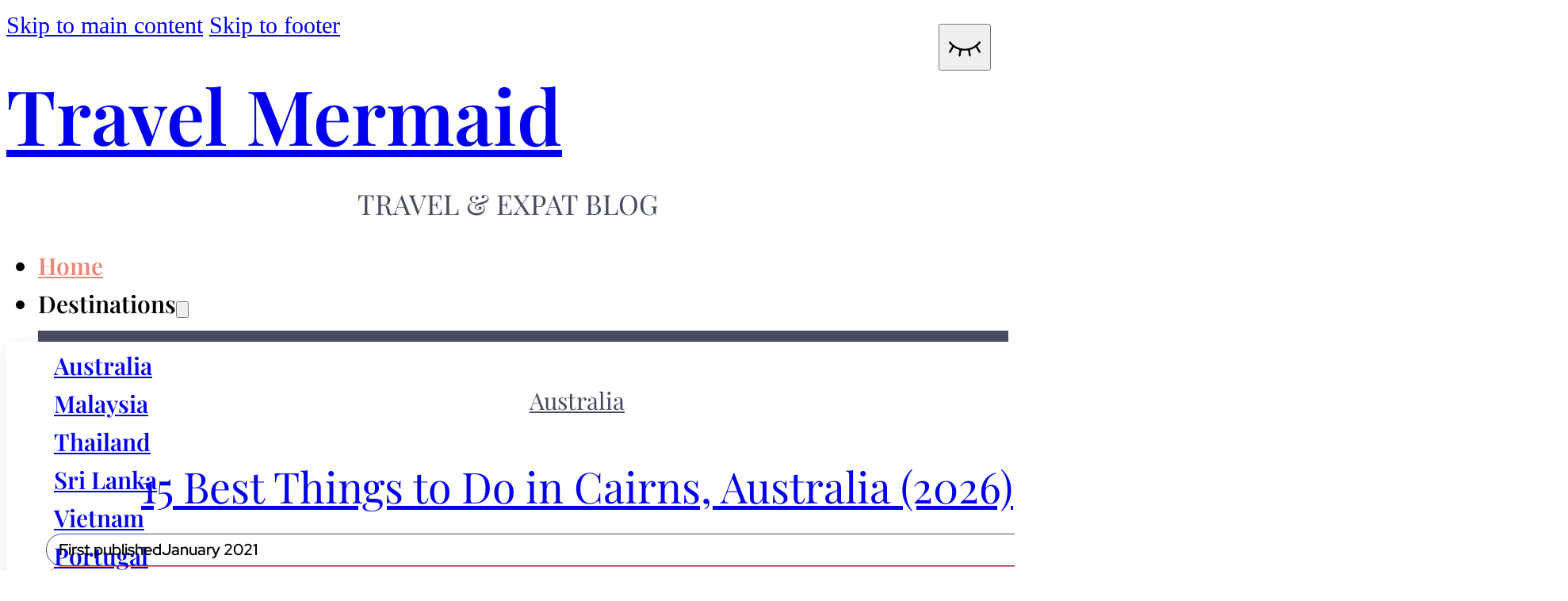

--- FILE ---
content_type: text/html; charset=UTF-8
request_url: https://travelmermaid.com/
body_size: 26369
content:
<!DOCTYPE html>
<html lang="en-GB" prefix="og: https://ogp.me/ns#">
<head>
<meta charset="UTF-8">
<meta name="viewport" content="width=device-width, initial-scale=1">
<link rel="preload" href="https://travelmermaid.com/wp-content/uploads/2024/04/playfair-display-v37-latin-600.woff2" as="font" type="font/woff2" crossorigin="anonymous">
<link rel="preload" href="https://travelmermaid.com/wp-content/uploads/2024/04/playfair-display-v37-latin-regular.woff2" as="font" type="font/woff2" crossorigin="anonymous">
<link rel="preload" href="https://travelmermaid.com/wp-content/uploads/2025/04/red-hat-display-v20-latin-600.woff2" as="font" type="font/woff2" crossorigin="anonymous">
<link rel="preload" href="https://travelmermaid.com/wp-content/uploads/2024/04/playfair-display-v37-latin-regular.woff2" as="font" type="font/woff2" crossorigin="anonymous">
<link rel="preload" href="https://travelmermaid.com/wp-content/uploads/2024/04/playfair-display-v37-latin-600.woff2" as="font" type="font/woff2" crossorigin="anonymous">

<!-- Search Engine Optimization by Rank Math - https://rankmath.com/ -->
<title>Home // Travel Mermaid</title>
<meta name="robots" content="follow, index, max-snippet:-1, max-video-preview:-1, max-image-preview:large"/>
<link rel="canonical" href="https://travelmermaid.com/" />
<meta property="og:locale" content="en_GB" />
<meta property="og:type" content="website" />
<meta property="og:title" content="Home // Travel Mermaid" />
<meta property="og:url" content="https://travelmermaid.com/" />
<meta property="og:site_name" content="TravelMermaid.com" />
<meta property="og:updated_time" content="2025-10-05T18:46:45+10:00" />
<meta property="og:image" content="https://travelmermaid.com/wp-content/uploads/2017/10/Perhentian-Islands-Malaysia-Travel-Mermaid-131.jpg" />
<meta property="og:image:secure_url" content="https://travelmermaid.com/wp-content/uploads/2017/10/Perhentian-Islands-Malaysia-Travel-Mermaid-131.jpg" />
<meta property="og:image:width" content="1600" />
<meta property="og:image:height" content="1200" />
<meta property="og:image:alt" content="Hiking in Perhentian Kecil." />
<meta property="og:image:type" content="image/jpeg" />
<meta property="article:published_time" content="2013-04-30T18:20:40+10:00" />
<meta property="article:modified_time" content="2025-10-05T18:46:45+10:00" />
<meta name="twitter:card" content="summary_large_image" />
<meta name="twitter:title" content="Home // Travel Mermaid" />
<meta name="twitter:site" content="@travel_mermaid" />
<meta name="twitter:creator" content="@travel_mermaid" />
<meta name="twitter:image" content="https://travelmermaid.com/wp-content/uploads/2017/10/Perhentian-Islands-Malaysia-Travel-Mermaid-131.jpg" />
<script type="application/ld+json" class="rank-math-schema">{"@context":"https://schema.org","@graph":[{"@type":["Person","Organization"],"@id":"https://travelmermaid.com/#person","name":"Shezz","sameAs":["https://www.facebook.com/travelmermaid","https://twitter.com/travel_mermaid"],"logo":{"@type":"ImageObject","@id":"https://travelmermaid.com/#logo","url":"https://travelmermaid.com/wp-content/uploads/2020/05/Sailaway-sunset-sail-Port-Douglas-North-Queensland-Australia-Travel-Mermaid-70-2.jpg","contentUrl":"https://travelmermaid.com/wp-content/uploads/2020/05/Sailaway-sunset-sail-Port-Douglas-North-Queensland-Australia-Travel-Mermaid-70-2.jpg","caption":"TravelMermaid.com","inLanguage":"en-GB","width":"1280","height":"960"},"image":{"@type":"ImageObject","@id":"https://travelmermaid.com/#logo","url":"https://travelmermaid.com/wp-content/uploads/2020/05/Sailaway-sunset-sail-Port-Douglas-North-Queensland-Australia-Travel-Mermaid-70-2.jpg","contentUrl":"https://travelmermaid.com/wp-content/uploads/2020/05/Sailaway-sunset-sail-Port-Douglas-North-Queensland-Australia-Travel-Mermaid-70-2.jpg","caption":"TravelMermaid.com","inLanguage":"en-GB","width":"1280","height":"960"}},{"@type":"WebSite","@id":"https://travelmermaid.com/#website","url":"https://travelmermaid.com","name":"TravelMermaid.com","publisher":{"@id":"https://travelmermaid.com/#person"},"inLanguage":"en-GB","potentialAction":{"@type":"SearchAction","target":"https://travelmermaid.com/?s={search_term_string}","query-input":"required name=search_term_string"}},{"@type":"ImageObject","@id":"https://travelmermaid.com/wp-content/uploads/2017/10/Perhentian-Islands-Malaysia-Travel-Mermaid-131.jpg","url":"https://travelmermaid.com/wp-content/uploads/2017/10/Perhentian-Islands-Malaysia-Travel-Mermaid-131.jpg","width":"1600","height":"1200","caption":"Hiking in Perhentian Kecil.","inLanguage":"en-GB"},{"@type":"WebPage","@id":"https://travelmermaid.com/#webpage","url":"https://travelmermaid.com/","name":"Home // Travel Mermaid","datePublished":"2013-04-30T18:20:40+10:00","dateModified":"2025-10-05T18:46:45+10:00","about":{"@id":"https://travelmermaid.com/#person"},"isPartOf":{"@id":"https://travelmermaid.com/#website"},"primaryImageOfPage":{"@id":"https://travelmermaid.com/wp-content/uploads/2017/10/Perhentian-Islands-Malaysia-Travel-Mermaid-131.jpg"},"inLanguage":"en-GB"},{"@type":"Person","@id":"https://travelmermaid.com/#author","name":"Shezz","image":{"@type":"ImageObject","@id":"https://secure.gravatar.com/avatar/0288366f5cda02710af034015dca32b9f717478bd6512169d34160686d2c520b?s=96&amp;d=https%3A%2F%2Ftravelmermaid.com%2Fwp-content%2Fuploads%2F2021%2F07%2FTM-logo-avatar.png&amp;r=g","url":"https://secure.gravatar.com/avatar/0288366f5cda02710af034015dca32b9f717478bd6512169d34160686d2c520b?s=96&amp;d=https%3A%2F%2Ftravelmermaid.com%2Fwp-content%2Fuploads%2F2021%2F07%2FTM-logo-avatar.png&amp;r=g","caption":"Shezz","inLanguage":"en-GB"}},{"@type":"Article","headline":"Home // Travel Mermaid","datePublished":"2013-04-30T18:20:40+10:00","dateModified":"2025-10-05T18:46:45+10:00","author":{"@id":"https://travelmermaid.com/#author","name":"Shezz"},"publisher":{"@id":"https://travelmermaid.com/#person"},"name":"Home // Travel Mermaid","@id":"https://travelmermaid.com/#richSnippet","isPartOf":{"@id":"https://travelmermaid.com/#webpage"},"image":{"@id":"https://travelmermaid.com/wp-content/uploads/2017/10/Perhentian-Islands-Malaysia-Travel-Mermaid-131.jpg"},"inLanguage":"en-GB","mainEntityOfPage":{"@id":"https://travelmermaid.com/#webpage"}}]}</script>
<!-- /Rank Math WordPress SEO plugin -->

<link rel='dns-prefetch' href='//scripts.mediavine.com' />
<link rel="alternate" title="oEmbed (JSON)" type="application/json+oembed" href="https://travelmermaid.com/wp-json/oembed/1.0/embed?url=https%3A%2F%2Ftravelmermaid.com%2F" />
<link rel="alternate" title="oEmbed (XML)" type="text/xml+oembed" href="https://travelmermaid.com/wp-json/oembed/1.0/embed?url=https%3A%2F%2Ftravelmermaid.com%2F&#038;format=xml" />
<style id='wp-img-auto-sizes-contain-inline-css'>
img:is([sizes=auto i],[sizes^="auto," i]){contain-intrinsic-size:3000px 1500px}
/*# sourceURL=wp-img-auto-sizes-contain-inline-css */
</style>
<link rel='stylesheet' id='bricks-advanced-themer-css' href='https://travelmermaid.com/wp-content/plugins/bricks-advanced-themer/assets/css/bricks-advanced-themer.css?ver=1765628600' media='all' />
<style id='bricks-advanced-themer-inline-css'>
:root,.brxc-light-colors, html[data-theme="dark"] .brxc-reversed-colors, html[data-theme="light"] .brxc-initial-colors{--color-transparent:hsla(0, 0%, 0%, 0);--color-white:#ffffff;--color-lilac:#f4f5fa;--color-pink-salt:hsla(9, 70%, 96.1%, 1);--color-pink-salt-h:9;--color-pink-salt-s: 70%;--color-pink-salt-l: 96.1%;--color-flamingo:hsla(10, 68.6%, 90%, 1);--color-flamingo-h:10;--color-flamingo-s: 68.6%;--color-flamingo-l: 90%;--color-melon:hsla(10, 68.9%, 76.1%, 1);--color-melon-h:10;--color-melon-s: 68.9%;--color-melon-l: 76.1%;--color-salmon:hsla(10, 69.3%, 68%, 1);--color-comet:hsla(228, 15.3%, 32%, 1);--color-raisin:#272635;--color-night:hsla(214, 17.9%, 7.6%, 1);--color-night-h:214;--color-night-s: 17.9%;--color-night-l: 7.6%;}
/*# sourceURL=bricks-advanced-themer-inline-css */
</style>
<style id='wp-emoji-styles-inline-css'>

	img.wp-smiley, img.emoji {
		display: inline !important;
		border: none !important;
		box-shadow: none !important;
		height: 1em !important;
		width: 1em !important;
		margin: 0 0.07em !important;
		vertical-align: -0.1em !important;
		background: none !important;
		padding: 0 !important;
	}
/*# sourceURL=wp-emoji-styles-inline-css */
</style>
<style id='classic-theme-styles-inline-css'>
/*! This file is auto-generated */
.wp-block-button__link{color:#fff;background-color:#32373c;border-radius:9999px;box-shadow:none;text-decoration:none;padding:calc(.667em + 2px) calc(1.333em + 2px);font-size:1.125em}.wp-block-file__button{background:#32373c;color:#fff;text-decoration:none}
/*# sourceURL=/wp-includes/css/classic-themes.min.css */
</style>
<link rel='stylesheet' id='wpa-css-css' href='https://travelmermaid.com/wp-content/plugins/honeypot/includes/css/wpa.css?ver=2.3.04' media='all' />
<link rel='stylesheet' id='leaflet-css-css' href='https://travelmermaid.com/wp-content/plugins/meow-lightbox/app/style.min.css?ver=1767660001' media='all' />
<link rel='stylesheet' id='bricks-frontend-css' href='https://travelmermaid.com/wp-content/themes/bricks/assets/css/frontend-light-layer.min.css?ver=1765628783' media='all' />
<style id='bricks-frontend-inline-css'>
@font-face{font-family:"Red Hat Display";font-weight:600;font-display:swap;src:url(https://travelmermaid.com/wp-content/uploads/2025/04/red-hat-display-v20-latin-600.woff2) format("woff2"),url(https://travelmermaid.com/wp-content/uploads/2025/04/red-hat-display-v20-latin-600.ttf) format("truetype");}
@font-face{font-family:"Playfair Display";font-weight:400;font-display:swap;src:url(https://travelmermaid.com/wp-content/uploads/2024/04/playfair-display-v37-latin-regular.woff2) format("woff2"),url(https://travelmermaid.com/wp-content/uploads/2024/04/playfair-display-v37-latin-regular.ttf) format("truetype");}@font-face{font-family:"Playfair Display";font-weight:600;font-display:swap;src:url(https://travelmermaid.com/wp-content/uploads/2024/04/playfair-display-v37-latin-600.woff2) format("woff2"),url(https://travelmermaid.com/wp-content/uploads/2024/04/playfair-display-v37-latin-600.ttf) format("truetype");}@font-face{font-family:"Playfair Display";font-weight:800;font-display:swap;src:url(https://travelmermaid.com/wp-content/uploads/2024/04/playfair-display-v37-latin-800.woff2) format("woff2"),url(https://travelmermaid.com/wp-content/uploads/2024/04/playfair-display-v37-latin-800.ttf) format("truetype");}@font-face{font-family:"Playfair Display";font-weight:400;font-style:italic;font-display:swap;src:url(https://travelmermaid.com/wp-content/uploads/2024/04/playfair-display-v37-latin-italic.woff2) format("woff2"),url(https://travelmermaid.com/wp-content/uploads/2024/04/playfair-display-v37-latin-italic.ttf) format("truetype");}@font-face{font-family:"Playfair Display";font-weight:600;font-style:italic;font-display:swap;src:url(https://travelmermaid.com/wp-content/uploads/2024/04/playfair-display-v37-latin-600italic.woff2) format("woff2"),url(https://travelmermaid.com/wp-content/uploads/2024/04/playfair-display-v37-latin-600italic.ttf) format("truetype");}@font-face{font-family:"Playfair Display";font-weight:800;font-style:italic;font-display:swap;src:url(https://travelmermaid.com/wp-content/uploads/2024/04/playfair-display-v37-latin-800italic.woff2) format("woff2"),url(https://travelmermaid.com/wp-content/uploads/2024/04/playfair-display-v37-latin-800italic.ttf) format("truetype");}

/*# sourceURL=bricks-frontend-inline-css */
</style>
<link rel='stylesheet' id='bricks-color-palettes-css' href='https://travelmermaid.com/wp-content/uploads/bricks/css/color-palettes.min.css?ver=1765628832' media='all' />
<link rel='stylesheet' id='bricks-global-variables-css' href='https://travelmermaid.com/wp-content/uploads/bricks/css/global-variables.min.css?ver=1767668572' media='all' />
<link rel='stylesheet' id='bricks-theme-style-travelmermaid-css' href='https://travelmermaid.com/wp-content/uploads/bricks/css/theme-style-travelmermaid.min.css?ver=1768108522' media='all' />
<link rel='stylesheet' id='bricks-post-22189-css' href='https://travelmermaid.com/wp-content/uploads/bricks/css/post-22189.min.css?ver=1765628832' media='all' />
<link rel='stylesheet' id='bricks-post-22308-css' href='https://travelmermaid.com/wp-content/uploads/bricks/css/post-22308.min.css?ver=1765628832' media='all' />
<link rel='stylesheet' id='bricks-post-22198-css' href='https://travelmermaid.com/wp-content/uploads/bricks/css/post-22198.min.css?ver=1768102303' media='all' />
<link rel='stylesheet' id='bricks-post-104-css' href='https://travelmermaid.com/wp-content/uploads/bricks/css/post-104.min.css?ver=1765628832' media='all' />
<link rel='stylesheet' id='bricks-post-22237-css' href='https://travelmermaid.com/wp-content/uploads/bricks/css/post-22237.min.css?ver=1767679493' media='all' />
<link rel='stylesheet' id='bricks-post-26486-css' href='https://travelmermaid.com/wp-content/uploads/bricks/css/post-26486.min.css?ver=1765628832' media='all' />
<link rel='stylesheet' id='bricks-post-24719-css' href='https://travelmermaid.com/wp-content/uploads/bricks/css/post-24719.min.css?ver=1765628832' media='all' />
<link rel='stylesheet' id='bricks-post-24505-css' href='https://travelmermaid.com/wp-content/uploads/bricks/css/post-24505.min.css?ver=1765628832' media='all' />
<link rel='stylesheet' id='bricks-post-24412-css' href='https://travelmermaid.com/wp-content/uploads/bricks/css/post-24412.min.css?ver=1765628832' media='all' />
<link rel='stylesheet' id='bricks-post-22356-css' href='https://travelmermaid.com/wp-content/uploads/bricks/css/post-22356.min.css?ver=1765628832' media='all' />
<link rel='stylesheet' id='bricks-ionicons-css' href='https://travelmermaid.com/wp-content/themes/bricks/assets/css/libs/ionicons-layer.min.css?ver=1765628783' media='all' />
<link rel='stylesheet' id='bricks-themify-icons-css' href='https://travelmermaid.com/wp-content/themes/bricks/assets/css/libs/themify-icons-layer.min.css?ver=1765628783' media='all' />
<link rel='stylesheet' id='bricks-global-elements-css' href='https://travelmermaid.com/wp-content/uploads/bricks/css/global-elements.min.css?ver=1765628832' media='all' />
<link rel='stylesheet' id='x-back-to-top-css' href='https://travelmermaid.com/wp-content/plugins/bricksextras/components/assets/css/backtotop.css?ver=1.6.3' media='all' />
<style id='bricks-frontend-inline-inline-css'>
html {scroll-behavior: smooth}.tm-accordion__title--toc-mobile.brxe-block {padding-top: var(--space-15); padding-right: var(--space-15); padding-bottom: var(--space-15); padding-left: var(--space-15)}.tm-accordion__heading--toc-mobile.brxe-heading {color: var(--color-white)}
/*# sourceURL=bricks-frontend-inline-inline-css */
</style>
<script src="https://travelmermaid.com/wp-includes/js/jquery/jquery.min.js?ver=3.7.1" id="jquery-core-js"></script>
<script async="async" fetchpriority="high" data-noptimize="1" data-cfasync="false" src="https://scripts.mediavine.com/tags/travel-mermaid.js?ver=6.9" id="mv-script-wrapper-js" data-spai-excluded="true"></script>
<script src="https://travelmermaid.com/wp-includes/js/dist/hooks.min.js?ver=dd5603f07f9220ed27f1" id="wp-hooks-js"></script>
<script src="https://travelmermaid.com/wp-includes/js/dist/i18n.min.js?ver=c26c3dc7bed366793375" id="wp-i18n-js"></script>
<script id="wp-i18n-js-after">wp.i18n.setLocaleData({'text direction\u0004ltr':['ltr']});wp.i18n.setLocaleData({'text direction\u0004ltr':['ltr']})</script>
<script id="mwl-build-js-js-extra">var mwl_settings={"api_url":"https://travelmermaid.com/wp-json/meow-lightbox/v1/","rest_nonce":"72e0b79953","plugin_url":"https://travelmermaid.com/wp-content/plugins/meow-lightbox/app/","version":"1767660001","settings":{"rtf_slider_fix":!1,"engine":"default","backdrop_opacity":85,"theme":"dark-glass","flat_orientation":"below","orientation":"auto","selector":".entry-content, .gallery, .gallery-item, .mgl-gallery, .wp-block-gallery,  .wp-block-image, .tm-post-image-gallery, .attachment-large","selector_ahead":!1,"deep_linking":!1,"deep_linking_slug":"mwl","rendering_delay":300,"skip_dynamic_fetch":!1,"include_orphans":!1,"js_logs":!1,"social_sharing":!1,"social_sharing_facebook":!0,"social_sharing_twitter":!0,"social_sharing_pinterest":!0,"separate_galleries":!1,"disable_arrows_on_mobile":!1,"animation_toggle":"none","animation_speed":"normal","low_res_placeholder":!1,"wordpress_big_image":!1,"right_click_protection":!0,"magnification":!1,"full_screen":!0,"anti_selector":".blog, .archive, .emoji, .attachment-post-image, .no-lightbox","preloading":!1,"download_link":!1,"caption_source":"caption","caption_ellipsis":!0,"exif":{"title":"","caption":"1","camera":"","lens":"","date":"","date_timezone":!1,"shutter_speed":"","aperture":"","focal_length":"","copyright":!1,"author":!1,"iso":"","keywords":!1,"metadata_toggle":!1,"metadata_toggle_start_hidden":!1},"slideshow":{"enabled":!1,"timer":"3000"},"map":{"enabled":!1}}}</script>
<script src="https://travelmermaid.com/wp-content/plugins/meow-lightbox/app/lightbox.js?ver=1767660001" id="mwl-build-js-js"></script>
<link rel="https://api.w.org/" href="https://travelmermaid.com/wp-json/" /><link rel="alternate" title="JSON" type="application/json" href="https://travelmermaid.com/wp-json/wp/v2/pages/104" /><link rel="EditURI" type="application/rsd+xml" title="RSD" href="https://travelmermaid.com/xmlrpc.php?rsd" />

<link rel='shortlink' href='https://travelmermaid.com/' />
<!-- start Simple Custom CSS and JS -->
<meta name="google-adsense-account" content="ca-pub-5139915797127228"><!-- end Simple Custom CSS and JS -->
<!-- start Simple Custom CSS and JS -->
<script async defer src="https://app.visitortracking.com/assets/js/tracer.js" ></script>
<script>function init_tracer(){var tracer=new Tracer({websiteId:'37ed371d-834b-4dca-ab04-974a51fc0d98',async:!0,debug:!1})}</script><!-- end Simple Custom CSS and JS -->
<!-- start Simple Custom CSS and JS -->
<meta name="agd-partner-manual-verification" /><!-- end Simple Custom CSS and JS -->
<!-- start Simple Custom CSS and JS -->
<!-- Google Tag Manager -->
<script>(function(w,d,s,l,i){w[l]=w[l]||[];w[l].push({'gtm.start':new Date().getTime(),event:'gtm.js'});var f=d.getElementsByTagName(s)[0],j=d.createElement(s),dl=l!='dataLayer'?'&l='+l:'';j.async=!0;j.src='https://www.googletagmanager.com/gtm.js?id='+i+dl;f.parentNode.insertBefore(j,f)})(window,document,'script','dataLayer','GTM-K6Q2NLW9')</script>
<!-- End Google Tag Manager --><!-- end Simple Custom CSS and JS -->

<link rel='stylesheet' id='12398-css' href='//travelmermaid.com/wp-content/uploads/custom-css-js/12398.css?v=4329' media='all' />

<link rel='stylesheet' id='12340-css' href='//travelmermaid.com/wp-content/uploads/custom-css-js/12340.css?v=1712' media='all' />

<link rel='stylesheet' id='5539-css' href='//travelmermaid.com/wp-content/uploads/custom-css-js/5539.css?v=1289' media='all' />
     <script async defer src="https://widget.getyourguide.com/dist/pa.umd.production.min.js" data-gyg-partner-id="OBEGBWO"></script>
              <script type="text/javascript" id="spai_js" data-cfasync="false" data-spai-excluded="true">
                document.documentElement.className += " spai_has_js";
                (function(w, d){
                    var b = d.getElementsByTagName('head')[0];
                    var s = d.createElement("script");
                    var v = ("IntersectionObserver" in w) ? "" : "-compat";
                    s.async = true; // This includes the script as async.
                    s.src = "https://cdn.shortpixel.ai/assets/js/bundles/spai-lib-bg" + v
                        + ".1.1.min.js?v=3.11.1";
                    w.spaiDomain = "cdn.shortpixel.ai";
                    w.spaiData = {
                        version: "3.11.1",
                        key: "spai",
                        customKeys: [],
                        quality: "lossy",
                        convert: "auto",
                        lqip: false,
                                                rootMargin: "500px",
                        crop: true,
                        sizeBreakpoints: {"on":false,"base":50,"rate":10},
                        backgroundsMaxWidth: 1920,
                        resizeStyleBackgrounds: true,
                        nativeLazyLoad: true,
                        safeLazyBackgrounds: true,
                        asyncInitialParsing: true,
                        debug: false,
                        doSelectors: [{"selectors":"img","type":"attr","targetAttr":"src","attrType":"url","lazy":true,"resize":true},{"selectors":"[data-spai-bg-on]","type":"attr","targetAttr":"style","attrType":"style"},{"selectors":"style","type":"inner","attrType":"style"}],
                        exclusions: {"selectors":[],"urls":{"regex:\/\\\/\\\/([^\\\/]*\\.|)gravatar.com\\\/\/":{"lazy":0,"cdn":0,"resize":0,"lqip":0,"crop":-1}}},
                        sizeFromImageSuffix: true,
                        ajax_url: "https://travelmermaid.com/wp-admin/admin-ajax.php"
                    };
                    b.appendChild(s);
                }(window, document));
            </script>
            <style id='global-styles-inline-css'>
:root{--wp--preset--aspect-ratio--square: 1;--wp--preset--aspect-ratio--4-3: 4/3;--wp--preset--aspect-ratio--3-4: 3/4;--wp--preset--aspect-ratio--3-2: 3/2;--wp--preset--aspect-ratio--2-3: 2/3;--wp--preset--aspect-ratio--16-9: 16/9;--wp--preset--aspect-ratio--9-16: 9/16;--wp--preset--color--black: #000000;--wp--preset--color--cyan-bluish-gray: #abb8c3;--wp--preset--color--white: #ffffff;--wp--preset--color--pale-pink: #f78da7;--wp--preset--color--vivid-red: #cf2e2e;--wp--preset--color--luminous-vivid-orange: #ff6900;--wp--preset--color--luminous-vivid-amber: #fcb900;--wp--preset--color--light-green-cyan: #7bdcb5;--wp--preset--color--vivid-green-cyan: #00d084;--wp--preset--color--pale-cyan-blue: #8ed1fc;--wp--preset--color--vivid-cyan-blue: #0693e3;--wp--preset--color--vivid-purple: #9b51e0;--wp--preset--gradient--vivid-cyan-blue-to-vivid-purple: linear-gradient(135deg,rgb(6,147,227) 0%,rgb(155,81,224) 100%);--wp--preset--gradient--light-green-cyan-to-vivid-green-cyan: linear-gradient(135deg,rgb(122,220,180) 0%,rgb(0,208,130) 100%);--wp--preset--gradient--luminous-vivid-amber-to-luminous-vivid-orange: linear-gradient(135deg,rgb(252,185,0) 0%,rgb(255,105,0) 100%);--wp--preset--gradient--luminous-vivid-orange-to-vivid-red: linear-gradient(135deg,rgb(255,105,0) 0%,rgb(207,46,46) 100%);--wp--preset--gradient--very-light-gray-to-cyan-bluish-gray: linear-gradient(135deg,rgb(238,238,238) 0%,rgb(169,184,195) 100%);--wp--preset--gradient--cool-to-warm-spectrum: linear-gradient(135deg,rgb(74,234,220) 0%,rgb(151,120,209) 20%,rgb(207,42,186) 40%,rgb(238,44,130) 60%,rgb(251,105,98) 80%,rgb(254,248,76) 100%);--wp--preset--gradient--blush-light-purple: linear-gradient(135deg,rgb(255,206,236) 0%,rgb(152,150,240) 100%);--wp--preset--gradient--blush-bordeaux: linear-gradient(135deg,rgb(254,205,165) 0%,rgb(254,45,45) 50%,rgb(107,0,62) 100%);--wp--preset--gradient--luminous-dusk: linear-gradient(135deg,rgb(255,203,112) 0%,rgb(199,81,192) 50%,rgb(65,88,208) 100%);--wp--preset--gradient--pale-ocean: linear-gradient(135deg,rgb(255,245,203) 0%,rgb(182,227,212) 50%,rgb(51,167,181) 100%);--wp--preset--gradient--electric-grass: linear-gradient(135deg,rgb(202,248,128) 0%,rgb(113,206,126) 100%);--wp--preset--gradient--midnight: linear-gradient(135deg,rgb(2,3,129) 0%,rgb(40,116,252) 100%);--wp--preset--font-size--small: 13px;--wp--preset--font-size--medium: 20px;--wp--preset--font-size--large: 36px;--wp--preset--font-size--x-large: 42px;--wp--preset--spacing--20: 0.44rem;--wp--preset--spacing--30: 0.67rem;--wp--preset--spacing--40: 1rem;--wp--preset--spacing--50: 1.5rem;--wp--preset--spacing--60: 2.25rem;--wp--preset--spacing--70: 3.38rem;--wp--preset--spacing--80: 5.06rem;--wp--preset--shadow--natural: 6px 6px 9px rgba(0, 0, 0, 0.2);--wp--preset--shadow--deep: 12px 12px 50px rgba(0, 0, 0, 0.4);--wp--preset--shadow--sharp: 6px 6px 0px rgba(0, 0, 0, 0.2);--wp--preset--shadow--outlined: 6px 6px 0px -3px rgb(255, 255, 255), 6px 6px rgb(0, 0, 0);--wp--preset--shadow--crisp: 6px 6px 0px rgb(0, 0, 0);}:where(.is-layout-flex){gap: 0.5em;}:where(.is-layout-grid){gap: 0.5em;}body .is-layout-flex{display: flex;}.is-layout-flex{flex-wrap: wrap;align-items: center;}.is-layout-flex > :is(*, div){margin: 0;}body .is-layout-grid{display: grid;}.is-layout-grid > :is(*, div){margin: 0;}:where(.wp-block-columns.is-layout-flex){gap: 2em;}:where(.wp-block-columns.is-layout-grid){gap: 2em;}:where(.wp-block-post-template.is-layout-flex){gap: 1.25em;}:where(.wp-block-post-template.is-layout-grid){gap: 1.25em;}.has-black-color{color: var(--wp--preset--color--black) !important;}.has-cyan-bluish-gray-color{color: var(--wp--preset--color--cyan-bluish-gray) !important;}.has-white-color{color: var(--wp--preset--color--white) !important;}.has-pale-pink-color{color: var(--wp--preset--color--pale-pink) !important;}.has-vivid-red-color{color: var(--wp--preset--color--vivid-red) !important;}.has-luminous-vivid-orange-color{color: var(--wp--preset--color--luminous-vivid-orange) !important;}.has-luminous-vivid-amber-color{color: var(--wp--preset--color--luminous-vivid-amber) !important;}.has-light-green-cyan-color{color: var(--wp--preset--color--light-green-cyan) !important;}.has-vivid-green-cyan-color{color: var(--wp--preset--color--vivid-green-cyan) !important;}.has-pale-cyan-blue-color{color: var(--wp--preset--color--pale-cyan-blue) !important;}.has-vivid-cyan-blue-color{color: var(--wp--preset--color--vivid-cyan-blue) !important;}.has-vivid-purple-color{color: var(--wp--preset--color--vivid-purple) !important;}.has-black-background-color{background-color: var(--wp--preset--color--black) !important;}.has-cyan-bluish-gray-background-color{background-color: var(--wp--preset--color--cyan-bluish-gray) !important;}.has-white-background-color{background-color: var(--wp--preset--color--white) !important;}.has-pale-pink-background-color{background-color: var(--wp--preset--color--pale-pink) !important;}.has-vivid-red-background-color{background-color: var(--wp--preset--color--vivid-red) !important;}.has-luminous-vivid-orange-background-color{background-color: var(--wp--preset--color--luminous-vivid-orange) !important;}.has-luminous-vivid-amber-background-color{background-color: var(--wp--preset--color--luminous-vivid-amber) !important;}.has-light-green-cyan-background-color{background-color: var(--wp--preset--color--light-green-cyan) !important;}.has-vivid-green-cyan-background-color{background-color: var(--wp--preset--color--vivid-green-cyan) !important;}.has-pale-cyan-blue-background-color{background-color: var(--wp--preset--color--pale-cyan-blue) !important;}.has-vivid-cyan-blue-background-color{background-color: var(--wp--preset--color--vivid-cyan-blue) !important;}.has-vivid-purple-background-color{background-color: var(--wp--preset--color--vivid-purple) !important;}.has-black-border-color{border-color: var(--wp--preset--color--black) !important;}.has-cyan-bluish-gray-border-color{border-color: var(--wp--preset--color--cyan-bluish-gray) !important;}.has-white-border-color{border-color: var(--wp--preset--color--white) !important;}.has-pale-pink-border-color{border-color: var(--wp--preset--color--pale-pink) !important;}.has-vivid-red-border-color{border-color: var(--wp--preset--color--vivid-red) !important;}.has-luminous-vivid-orange-border-color{border-color: var(--wp--preset--color--luminous-vivid-orange) !important;}.has-luminous-vivid-amber-border-color{border-color: var(--wp--preset--color--luminous-vivid-amber) !important;}.has-light-green-cyan-border-color{border-color: var(--wp--preset--color--light-green-cyan) !important;}.has-vivid-green-cyan-border-color{border-color: var(--wp--preset--color--vivid-green-cyan) !important;}.has-pale-cyan-blue-border-color{border-color: var(--wp--preset--color--pale-cyan-blue) !important;}.has-vivid-cyan-blue-border-color{border-color: var(--wp--preset--color--vivid-cyan-blue) !important;}.has-vivid-purple-border-color{border-color: var(--wp--preset--color--vivid-purple) !important;}.has-vivid-cyan-blue-to-vivid-purple-gradient-background{background: var(--wp--preset--gradient--vivid-cyan-blue-to-vivid-purple) !important;}.has-light-green-cyan-to-vivid-green-cyan-gradient-background{background: var(--wp--preset--gradient--light-green-cyan-to-vivid-green-cyan) !important;}.has-luminous-vivid-amber-to-luminous-vivid-orange-gradient-background{background: var(--wp--preset--gradient--luminous-vivid-amber-to-luminous-vivid-orange) !important;}.has-luminous-vivid-orange-to-vivid-red-gradient-background{background: var(--wp--preset--gradient--luminous-vivid-orange-to-vivid-red) !important;}.has-very-light-gray-to-cyan-bluish-gray-gradient-background{background: var(--wp--preset--gradient--very-light-gray-to-cyan-bluish-gray) !important;}.has-cool-to-warm-spectrum-gradient-background{background: var(--wp--preset--gradient--cool-to-warm-spectrum) !important;}.has-blush-light-purple-gradient-background{background: var(--wp--preset--gradient--blush-light-purple) !important;}.has-blush-bordeaux-gradient-background{background: var(--wp--preset--gradient--blush-bordeaux) !important;}.has-luminous-dusk-gradient-background{background: var(--wp--preset--gradient--luminous-dusk) !important;}.has-pale-ocean-gradient-background{background: var(--wp--preset--gradient--pale-ocean) !important;}.has-electric-grass-gradient-background{background: var(--wp--preset--gradient--electric-grass) !important;}.has-midnight-gradient-background{background: var(--wp--preset--gradient--midnight) !important;}.has-small-font-size{font-size: var(--wp--preset--font-size--small) !important;}.has-medium-font-size{font-size: var(--wp--preset--font-size--medium) !important;}.has-large-font-size{font-size: var(--wp--preset--font-size--large) !important;}.has-x-large-font-size{font-size: var(--wp--preset--font-size--x-large) !important;}
/*# sourceURL=global-styles-inline-css */
</style>
<link rel='stylesheet' id='bricks-font-awesome-6-brands-css' href='https://travelmermaid.com/wp-content/themes/bricks/assets/css/libs/font-awesome-6-brands-layer.min.css?ver=1765628783' media='all' />
<link href="https://cdn.shortpixel.ai" rel="preconnect" crossorigin><style id="spai_bg_lazr">html.spai_has_js [data-spai-bg-on]:not([data-spai-bg-prepared]){background-image: none !important;}</style></head>

<body class="home wp-singular page-template-default page page-id-104 wp-theme-bricks brx-body bricks-is-frontend wp-embed-responsive jet-engine-optimized-dom"><!-- start Simple Custom CSS and JS -->
<!-- Google Tag Manager (noscript) -->
<noscript><iframe src="https://www.googletagmanager.com/ns.html?id=GTM-K6Q2NLW9"
height="0" width="0" style="display:none;visibility:hidden"></iframe></noscript>
<!-- End Google Tag Manager (noscript) --><!-- end Simple Custom CSS and JS -->
		<a class="skip-link" href="#brx-content">Skip to main content</a>

					<a class="skip-link" href="#brx-footer">Skip to footer</a>
			<header id="brx-header"><section id="brxe-wqywyf" class="brxe-section"><div id="brxe-zgzred" class="brxe-container"><span id="brxe-duwnrk" class="brxe-heading bricks-type-hero"><a href="https://travelmermaid.com" aria-current="page">Travel Mermaid</a></span><h3 id="brxe-chcrmk" class="brxe-heading">Travel &amp; Expat Blog</h3></div><div id="brxe-yvffea" class="brxe-container"><nav id="brxe-bpnegq" data-script-id="bpnegq" class="brxe-nav-nested" aria-label="Menu" data-toggle="mobile_landscape"><ul class="brxe-block brx-nav-nested-items"><li class="menu-item"><a class="brxe-text-link" href="https://travelmermaid.com" aria-current="page">Home</a></li><li data-script-id="mbgrbf" class="brxe-dropdown" data-toggle="click"><div class="brx-submenu-toggle"><span>Destinations</span><button aria-expanded="false" aria-label="Toggle dropdown"><svg xmlns="http://www.w3.org/2000/svg" viewBox="0 0 12 12" fill="none"><path d="M1.50002 4L6.00002 8L10.5 4" stroke-width="1.5" stroke="currentcolor"></path></svg></button></div><ul id="brxe-vdkilw" class="brxe-div brx-dropdown-content"><li class="menu-item"><a class="brxe-text-link" href="/category/travel/australia/">Australia</a></li><li class="menu-item"><a class="brxe-text-link" href="/category/travel/malaysia/">Malaysia</a></li><li class="menu-item"><a class="brxe-text-link" href="/category/travel/thailand/">Thailand</a></li><li class="menu-item"><a class="brxe-text-link" href="/category/travel/sri-lanka/">Sri Lanka</a></li><li class="menu-item"><a class="brxe-text-link" href="/category/travel/vietnam/">Vietnam</a></li><li class="menu-item"><a class="brxe-text-link" href="/category/travel/portugal/">Portugal</a></li><li class="menu-item"><a class="brxe-text-link" href="/category/travel/england/">England</a></li></ul></li><li class="menu-item"><a class="brxe-text-link" href="/category/travel/australia/">Australia</a></li><li class="menu-item"><a class="brxe-text-link" href="/category/travel/malaysia/">Malaysia</a></li><li class="menu-item"><a class="brxe-text-link" href="/category/expat-life/">Expat Life</a></li><li class="menu-item"><a class="brxe-text-link" href="/about-me/">About Me</a></li><li class="menu-item"><span id="brxe-ahqeuj" class="brxe-text-link" data-interactions="[{&quot;id&quot;:&quot;giwvpu&quot;,&quot;trigger&quot;:&quot;click&quot;,&quot;action&quot;:&quot;show&quot;,&quot;target&quot;:&quot;popup&quot;,&quot;templateId&quot;:&quot;22356&quot;}]" data-interaction-id="b43a80">Get In Touch</span></li><li class="menu-item"><button data-script-id="ntocwo" class="brxe-toggle brx-toggle-div" aria-label="Open" aria-expanded="false"><span class="brxa-wrap"><span class="brxa-inner"></span></span></button></li></ul><button id="brxe-gntalv" data-script-id="gntalv" class="brxe-toggle" aria-label="Open navigation menu" aria-expanded="false" data-selector="#brxe-gjgqgd"><svg class="" xmlns="http://www.w3.org/2000/svg" xmlns:xlink="http://www.w3.org/1999/xlink" xmlns:serif="http://www.serif.com/" width="100%" height="100%" viewBox="0 0 40 40" version="1.1" xml:space="preserve" style="fill-rule:evenodd;clip-rule:evenodd;stroke-linejoin:round;stroke-miterlimit:2;"> <g> <path d="M3.75,10C3.75,9.31 4.31,8.75 5,8.75L35,8.75C35.69,8.75 36.25,9.31 36.25,10C36.25,10.69 35.69,11.25 35,11.25L5,11.25C4.31,11.25 3.75,10.69 3.75,10Z" style="fill:rgb(69,74,94);"></path> <path d="M3.75,30C3.75,29.31 4.31,28.75 5,28.75L35,28.75C35.69,28.75 36.25,29.31 36.25,30C36.25,30.69 35.69,31.25 35,31.25L5,31.25C4.31,31.25 3.75,30.69 3.75,30Z" style="fill:rgb(69,74,94);"></path> <path d="M10.417,20C10.417,19.31 10.976,18.75 11.667,18.75L35,18.75C35.69,18.75 36.25,19.31 36.25,20C36.25,20.69 35.69,21.25 35,21.25L11.667,21.25C10.976,21.25 10.417,20.69 10.417,20Z" style="fill:rgb(69,74,94);"></path> </g> </svg></button></nav><svg data-interaction-id="0e8b63" data-interactions="[{&quot;id&quot;:&quot;trolbz&quot;,&quot;trigger&quot;:&quot;click&quot;,&quot;action&quot;:&quot;show&quot;,&quot;target&quot;:&quot;popup&quot;,&quot;templateId&quot;:&quot;24412&quot;}]" id="brxe-gotuht" xmlns="http://www.w3.org/2000/svg" xmlns:xlink="http://www.w3.org/1999/xlink" version="1.1" width="512" height="512" x="0" y="0" viewBox="0 0 512 512" style="enable-background:new 0 0 512 512" xml:space="preserve" class="fill brxe-icon "><g><path d="M225.474 0C101.151 0 0 101.151 0 225.474c0 124.33 101.151 225.474 225.474 225.474 124.33 0 225.474-101.144 225.474-225.474C450.948 101.151 349.804 0 225.474 0zm0 409.323c-101.373 0-183.848-82.475-183.848-183.848S124.101 41.626 225.474 41.626s183.848 82.475 183.848 183.848-82.475 183.849-183.848 183.849z" fill="#272635" opacity="1" data-original="#000000" class=""></path><path d="M505.902 476.472 386.574 357.144c-8.131-8.131-21.299-8.131-29.43 0-8.131 8.124-8.131 21.306 0 29.43l119.328 119.328A20.74 20.74 0 0 0 491.187 512a20.754 20.754 0 0 0 14.715-6.098c8.131-8.124 8.131-21.306 0-29.43z" fill="#272635" opacity="1" data-original="#000000" class=""></path></g></svg><div id="brxe-gjgqgd" data-script-id="gjgqgd" class="brxe-offcanvas" aria-label="Navigation menu" data-direction="right" data-no-scroll="true"><div id="brxe-tmavvu" class="brxe-block brx-offcanvas-inner"><button id="brxe-rnfmmh" data-script-id="rnfmmh" class="brxe-toggle" aria-label="Close navigation manu" aria-expanded="false"><svg class="" xmlns="http://www.w3.org/2000/svg" fill="none" height="512" viewBox="0 0 32 32" width="512"><g clip-rule="evenodd" fill="rgb(0,0,0)" fill-rule="evenodd"><path d="m24.7614 15.2636c.3583-.2077.8172-.0857 1.025.2727l2.8625 4.9375c.2077.3583.0857.8172-.2727 1.025-.3583.2077-.8172.0857-1.025-.2727l-2.8625-4.9375c-.2077-.3583-.0857-.8172.2727-1.025z"></path><path d="m19.1449 17.9238c.408-.0718.7969.2006.8688.6085l.8875 5.0375c.0718.408-.2006.7969-.6085.8688-.4079.0718-.7969-.2006-.8688-.6085l-.8875-5.0375c-.0718-.4079.2006-.7969.6085-.8688z"></path><path d="m12.8424 17.9113c.4079.0717.6805.4605.6088.8685l-.8875 5.05c-.0717.4079-.4605.6805-.8685.6088-.4079-.0717-.6805-.4605-.6088-.8685l.8875-5.05c.0717-.4079.4605-.6805.8685-.6088z"></path><path d="m7.2248 15.2628c.3588.207.48188.6656.27492 1.0244l-2.8625 4.9625c-.20697.3588-.66561.4819-1.02441.2749-.3588-.2069-.48189-.6656-.27492-1.0244l2.8625-4.9625c.20696-.3588.66561-.4819 1.02441-.2749z"></path><path d="m3.5288 12.529c.32223-.2603.79444-.21 1.05471.1122 2.01715 2.4974 5.67339 5.6088 11.41659 5.6088 5.7431 0 9.3993-3.1114 11.4165-5.6088.2603-.3222.7325-.3725 1.0547-.1122s.3725.7325.1122 1.0547c-2.1828 2.7026-6.2266 6.1663-12.5834 6.1663-6.35692 0-10.40065-3.4637-12.5835-6.1663-.26027-.3222-.21003-.7944.1122-1.0547z"></path></g></svg></button><div id="brxe-abcujj" data-script-id="abcujj" class="brxe-nav-menu"><nav class="bricks-nav-menu-wrapper never"><ul id="menu-main-menu" class="bricks-nav-menu"><li id="menu-item-4186" class="menu-item menu-item-type-custom menu-item-object-custom current-menu-item current_page_item menu-item-home menu-item-4186 bricks-menu-item" data-static="true" data-toggle="click"><a href="https://travelmermaid.com" aria-current="page">Home</a></li>
<li id="menu-item-2816" class="menu-item menu-item-type-taxonomy menu-item-object-category menu-item-has-children menu-item-2816 bricks-menu-item" data-static="true" data-toggle="click"><div class="brx-submenu-toggle icon-right"><a href="https://travelmermaid.com/category/travel/">Destinations</a><button aria-expanded="false" aria-label="Destinations Sub menu"><i class="ti-angle-down menu-item-icon"></i></button></div>
<ul class="sub-menu">
	<li id="menu-item-2908" class="menu-item menu-item-type-taxonomy menu-item-object-category menu-item-2908 bricks-menu-item" data-static="true" data-toggle="click"><a href="https://travelmermaid.com/category/travel/australia/">Australia</a></li>
	<li id="menu-item-4436" class="menu-item menu-item-type-taxonomy menu-item-object-category menu-item-4436 bricks-menu-item" data-static="true" data-toggle="click"><a href="https://travelmermaid.com/category/travel/malaysia/">Malaysia</a></li>
	<li id="menu-item-2910" class="menu-item menu-item-type-taxonomy menu-item-object-category menu-item-2910 bricks-menu-item" data-static="true" data-toggle="click"><a href="https://travelmermaid.com/category/travel/thailand/">Thailand</a></li>
	<li id="menu-item-5819" class="menu-item menu-item-type-taxonomy menu-item-object-category menu-item-5819 bricks-menu-item" data-static="true" data-toggle="click"><a href="https://travelmermaid.com/category/travel/sri-lanka/">Sri Lanka</a></li>
	<li id="menu-item-25100" class="menu-item menu-item-type-taxonomy menu-item-object-category menu-item-25100 bricks-menu-item" data-static="true" data-toggle="click"><a href="https://travelmermaid.com/category/travel/vietnam/">Vietnam</a></li>
	<li id="menu-item-25940" class="menu-item menu-item-type-taxonomy menu-item-object-category menu-item-25940 bricks-menu-item" data-static="true" data-toggle="click"><a href="https://travelmermaid.com/category/travel/portugal/">Portugal</a></li>
	<li id="menu-item-3301" class="menu-item menu-item-type-taxonomy menu-item-object-category menu-item-3301 bricks-menu-item" data-static="true" data-toggle="click"><a href="https://travelmermaid.com/category/travel/england/">England</a></li>
</ul>
</li>
<li id="menu-item-13824" class="menu-item menu-item-type-taxonomy menu-item-object-category menu-item-13824 bricks-menu-item" data-static="true" data-toggle="click"><a href="https://travelmermaid.com/category/travel/australia/">Australia</a></li>
<li id="menu-item-13823" class="menu-item menu-item-type-taxonomy menu-item-object-category menu-item-13823 bricks-menu-item" data-static="true" data-toggle="click"><a href="https://travelmermaid.com/category/travel/malaysia/">Malaysia</a></li>
<li id="menu-item-7580" class="menu-item menu-item-type-taxonomy menu-item-object-category menu-item-7580 bricks-menu-item" data-static="true" data-toggle="click"><a href="https://travelmermaid.com/category/expat-life/">Expat Life</a></li>
<li id="menu-item-2808" class="menu-item menu-item-type-post_type menu-item-object-page menu-item-2808 bricks-menu-item" data-static="true" data-toggle="click"><a href="https://travelmermaid.com/about-me/">About Me</a></li>
<li id="menu-item-22467" class="pop-contact menu-item menu-item-type-custom menu-item-object-custom menu-item-22467 bricks-menu-item" data-static="true" data-toggle="click"><a href="#" data-brx-anchor="true">Get In Touch</a></li>
</ul></nav></div></div><div class="brxe-block brx-offcanvas-backdrop"></div></div></div></section></header><main id="brx-content"><section id="brxe-zukkjv" class="brxe-section tm-fish-scale"><div id="brxe-hcoign" class="brxe-container"><div id="brxe-llfswk" class="brxe-container"><div class="brxe-template"><div id="brxe-veugto" class="brxe-container tm-home-post-cards-loop"><div class="brxe-hhpyho brxe-block tm-add-box-shaddow" data-brx-loop-start="hhpyho"><div class="brxe-plzmzm brxe-div"><div class="brxe-lgerph brxe-post-taxonomy category separator"><a href="https://travelmermaid.com/category/travel/australia/">Australia</a></div><h2 class="brxe-wgdukv brxe-post-title"><a href="https://travelmermaid.com/travel/australia/things-to-do-in-cairns/">15 Best Things to Do in Cairns, Australia (2026)</a></h2><div class="brxe-iqentc brxe-block"><div class="brxe-zddouj brxe-div"><span class="brxe-mocqfz brxe-text-basic">First published </span><div class="brxe-tmduwl brxe-shortcode">January 2021</div></div><div class="brxe-imyqkn brxe-div"><span class="brxe-mefdgx brxe-text-basic">Recently updated</span></div></div><a class="brxe-xlqdfm brxe-image tag" href="https://travelmermaid.com/travel/australia/things-to-do-in-cairns/"><img width="1920" height="1440" src="[data-uri]" data-spai="1" class="css-filter size-full" alt="Palm trees at Palm Cove Beach in Cairns" decoding="async" fetchpriority="high" /></a><div class="brxe-tskodv brxe-post-excerpt"><p>Activities you&#8217;ll love in sunny Cairns.</p>
</div><a class="brxe-cjbctp brxe-text-basic" href="https://travelmermaid.com/travel/australia/things-to-do-in-cairns/">Continue reading ...</a></div></div><div class="brxe-hhpyho brxe-block tm-add-box-shaddow"><div class="brxe-plzmzm brxe-div"><div class="brxe-lgerph brxe-post-taxonomy category separator"><a href="https://travelmermaid.com/category/travel/australia/">Australia</a><span>, </span><a href="https://travelmermaid.com/category/travel/">Destinations</a></div><h2 class="brxe-wgdukv brxe-post-title"><a href="https://travelmermaid.com/travel/best-places-to-stay-cairns/">Best Places to Stay in Cairns 2026: 12 Value Hotels to Luxury Resorts (Local Guide)</a></h2><div class="brxe-iqentc brxe-block"><div class="brxe-zddouj brxe-div"><span class="brxe-mocqfz brxe-text-basic">First published </span><div class="brxe-tmduwl brxe-shortcode">June 2020</div></div><div class="brxe-imyqkn brxe-div"><span class="brxe-mefdgx brxe-text-basic">Recently updated</span></div></div><a class="brxe-xlqdfm brxe-image tag" href="https://travelmermaid.com/travel/best-places-to-stay-cairns/"><img width="1280" height="960" src="[data-uri]" data-spai="1" class="css-filter size-full" alt="A person sits at the edge of a modern outdoor swimming pool under shade sails, with several empty sun loungers lined up on a wooden decking beside them—typical of the best places to stay in Cairns, Australia. Trees and buildings are visible in the background." decoding="async" /></a><div class="brxe-tskodv brxe-post-excerpt"><p>As a regular visitor, I’ve come to know many hotels in the city. So to…</p>
</div><a class="brxe-cjbctp brxe-text-basic" href="https://travelmermaid.com/travel/best-places-to-stay-cairns/">Continue reading ...</a></div></div><div class="brxe-hhpyho brxe-block tm-add-box-shaddow"><div class="brxe-plzmzm brxe-div"><div class="brxe-lgerph brxe-post-taxonomy category separator"><a href="https://travelmermaid.com/category/travel/">Destinations</a><span>, </span><a href="https://travelmermaid.com/category/travel/portugal/">Portugal</a></div><h2 class="brxe-wgdukv brxe-post-title"><a href="https://travelmermaid.com/travel/portugal-douro-valley/">A summer’s stay amongst the Douro Valley vineyards</a></h2><div class="brxe-iqentc brxe-block"><div class="brxe-zddouj brxe-div"><span class="brxe-mocqfz brxe-text-basic">First published </span><div class="brxe-tmduwl brxe-shortcode">November 2025</div></div><div class="brxe-rdtyce brxe-div"><span class="brxe-rjdnev brxe-text-basic">Last updated</span><div class="brxe-ybcxqh brxe-shortcode">December 2025</div></div></div><a class="brxe-xlqdfm brxe-image tag" href="https://travelmermaid.com/travel/portugal-douro-valley/"><img width="1600" height="1200" src="[data-uri]" data-spai="1" class="css-filter size-full" alt="A woman in a blue shirt and denim skirt stands on a terrace overlooking a lush, green valley with vineyards, hills, and a river under a partly cloudy sky." decoding="async" /></a><div class="brxe-tskodv brxe-post-excerpt"><p>Escaping here is good for the soul.</p>
</div><a class="brxe-cjbctp brxe-text-basic" href="https://travelmermaid.com/travel/portugal-douro-valley/">Continue reading ...</a></div></div><div class="brxe-hhpyho brxe-block tm-add-box-shaddow"><div class="brxe-plzmzm brxe-div"><div class="brxe-lgerph brxe-post-taxonomy category separator"><a href="https://travelmermaid.com/category/travel/">Destinations</a><span>, </span><a href="https://travelmermaid.com/category/travel/portugal/">Portugal</a></div><h2 class="brxe-wgdukv brxe-post-title"><a href="https://travelmermaid.com/travel/portugal-road-trip/">Epic Portugal Road Trip Itinerary (2025)</a></h2><div class="brxe-iqentc brxe-block"><div class="brxe-zddouj brxe-div"><span class="brxe-mocqfz brxe-text-basic">First published </span><div class="brxe-tmduwl brxe-shortcode">November 2025</div></div><div class="brxe-rdtyce brxe-div"><span class="brxe-rjdnev brxe-text-basic">Last updated</span><div class="brxe-ybcxqh brxe-shortcode">January 2026</div></div></div><a class="brxe-xlqdfm brxe-image tag" href="https://travelmermaid.com/travel/portugal-road-trip/"><img width="1600" height="1200" src="[data-uri]" data-spai="1" class="css-filter size-full" alt="A panoramic view of a curving coastline at Portinho da Arrabida in Portugal, with turquoise water, sandy beaches, green hills, scattered boats in the bay, and clear blue skies overhead." decoding="async" /></a><div class="brxe-tskodv brxe-post-excerpt"><p>Your friendly drive-guide through the staring face of Europe.</p>
</div><a class="brxe-cjbctp brxe-text-basic" href="https://travelmermaid.com/travel/portugal-road-trip/">Continue reading ...</a></div></div><div class="brxe-hhpyho brxe-block tm-add-box-shaddow"><div class="brxe-plzmzm brxe-div"><div class="brxe-lgerph brxe-post-taxonomy category separator"><a href="https://travelmermaid.com/category/travel/australia/">Australia</a><span>, </span><a href="https://travelmermaid.com/category/travel/">Destinations</a></div><h2 class="brxe-wgdukv brxe-post-title"><a href="https://travelmermaid.com/travel/walkabout-cultural-adventures/">Walkabout Cultural Adventures Review: Aboriginal culture, stories and crabbing near Cairns</a></h2><div class="brxe-iqentc brxe-block"><div class="brxe-zddouj brxe-div"><span class="brxe-mocqfz brxe-text-basic">First published </span><div class="brxe-tmduwl brxe-shortcode">November 2025</div></div><div class="brxe-rdtyce brxe-div"><span class="brxe-rjdnev brxe-text-basic">Last updated</span><div class="brxe-ybcxqh brxe-shortcode">January 2026</div></div></div><a class="brxe-xlqdfm brxe-image tag" href="https://travelmermaid.com/travel/walkabout-cultural-adventures/"><img width="1920" height="1440" src="[data-uri]" data-spai="1" class="css-filter size-full" alt="Spearfishing for mud crabs at Cooya Beach with Walkabout Cultural Adventures // Travel Mermaid" decoding="async" /></a><div class="brxe-tskodv brxe-post-excerpt"><p>Learning about the world&#8217;s oldest culture in the world&#8217;s oldest rainforest.</p>
</div><a class="brxe-cjbctp brxe-text-basic" href="https://travelmermaid.com/travel/walkabout-cultural-adventures/">Continue reading ...</a></div></div><div class="brxe-hhpyho brxe-block tm-add-box-shaddow"><div class="brxe-plzmzm brxe-div"><div class="brxe-lgerph brxe-post-taxonomy category separator"><a href="https://travelmermaid.com/category/travel/vietnam/">Vietnam</a></div><h2 class="brxe-wgdukv brxe-post-title"><a href="https://travelmermaid.com/travel/vietnam/hiding-away-at-phu-quocs-dreamiest-beach-stay/">Hiding Away at Phu Quoc’s Dreamiest Beach Stay</a></h2><div class="brxe-iqentc brxe-block"><div class="brxe-zddouj brxe-div"><span class="brxe-mocqfz brxe-text-basic">First published </span><div class="brxe-tmduwl brxe-shortcode">September 2025</div></div><div class="brxe-rdtyce brxe-div"><span class="brxe-rjdnev brxe-text-basic">Last updated</span><div class="brxe-ybcxqh brxe-shortcode">January 2026</div></div></div><a class="brxe-xlqdfm brxe-image tag" href="https://travelmermaid.com/travel/vietnam/hiding-away-at-phu-quocs-dreamiest-beach-stay/"><img width="1920" height="1440" src="[data-uri]" data-spai="1" class="css-filter size-full" alt="A drone shot of idyllic Casa D&#039;Elysea beach villa in Phu Quoc, Vietnam" decoding="async" /></a><div class="brxe-tskodv brxe-post-excerpt"><p>The kind of place that makes you want to never leave.</p>
</div><a class="brxe-cjbctp brxe-text-basic" href="https://travelmermaid.com/travel/vietnam/hiding-away-at-phu-quocs-dreamiest-beach-stay/">Continue reading ...</a></div></div><div class="brxe-hhpyho brxe-block tm-add-box-shaddow"><div class="brxe-plzmzm brxe-div"><div class="brxe-lgerph brxe-post-taxonomy category separator"><a href="https://travelmermaid.com/category/travel/australia/">Australia</a><span>, </span><a href="https://travelmermaid.com/category/travel/">Destinations</a></div><h2 class="brxe-wgdukv brxe-post-title"><a href="https://travelmermaid.com/travel/tester-unindexed/">TESTER &#8211; don&#8217;t delete &#8211; unindexed</a></h2><div class="brxe-iqentc brxe-block"><div class="brxe-zddouj brxe-div"><span class="brxe-mocqfz brxe-text-basic">First published </span><div class="brxe-tmduwl brxe-shortcode">March 2025</div></div><div class="brxe-rdtyce brxe-div"><span class="brxe-rjdnev brxe-text-basic">Last updated</span><div class="brxe-ybcxqh brxe-shortcode">January 2026</div></div></div><a class="brxe-xlqdfm brxe-image tag" href="https://travelmermaid.com/travel/tester-unindexed/"><img width="1920" height="1440" src="[data-uri]" data-spai="1" class="css-filter size-full" alt="Snorkelling on Fitzroy Island, Great Barrier Reef- Cairns // Travel Mermaid" decoding="async" /></a><div class="brxe-tskodv brxe-post-excerpt"><p>Discover the best secret snorkelling spot.</p>
</div><a class="brxe-cjbctp brxe-text-basic" href="https://travelmermaid.com/travel/tester-unindexed/">Continue reading ...</a></div></div><div class="brxe-hhpyho brxe-block tm-add-box-shaddow"><div class="brxe-plzmzm brxe-div"><div class="brxe-lgerph brxe-post-taxonomy category separator"><a href="https://travelmermaid.com/category/travel/australia/">Australia</a><span>, </span><a href="https://travelmermaid.com/category/travel/">Destinations</a></div><h2 class="brxe-wgdukv brxe-post-title"><a href="https://travelmermaid.com/travel/best-restaurants-in-cairns/">Best Restaurants in Cairns You Need To Know About</a></h2><div class="brxe-iqentc brxe-block"><div class="brxe-zddouj brxe-div"><span class="brxe-mocqfz brxe-text-basic">First published </span><div class="brxe-tmduwl brxe-shortcode">March 2025</div></div><div class="brxe-rdtyce brxe-div"><span class="brxe-rjdnev brxe-text-basic">Last updated</span><div class="brxe-ybcxqh brxe-shortcode">November 2025</div></div></div><a class="brxe-xlqdfm brxe-image tag" href="https://travelmermaid.com/travel/best-restaurants-in-cairns/"><img width="1920" height="1440" src="[data-uri]" data-spai="1" class="css-filter size-full" alt="Eating lunch at Nu Nu restaurant in Palm Cove, Cairns Northern Beaches" decoding="async" /></a><div class="brxe-tskodv brxe-post-excerpt"><p>Click for yums.</p>
</div><a class="brxe-cjbctp brxe-text-basic" href="https://travelmermaid.com/travel/best-restaurants-in-cairns/">Continue reading ...</a></div></div><div class="brxe-hhpyho brxe-block tm-add-box-shaddow"><div class="brxe-plzmzm brxe-div"><div class="brxe-lgerph brxe-post-taxonomy category separator"><a href="https://travelmermaid.com/category/travel/">Destinations</a><span>, </span><a href="https://travelmermaid.com/category/travel/sri-lanka/">Sri Lanka</a></div><h2 class="brxe-wgdukv brxe-post-title"><a href="https://travelmermaid.com/travel/living-the-kite-life-in-kalpitiya-sri-lanka/">Living the Simple Kite Life in Kalpitiya, Sri Lanka</a></h2><div class="brxe-iqentc brxe-block"><div class="brxe-zddouj brxe-div"><span class="brxe-mocqfz brxe-text-basic">First published </span><div class="brxe-tmduwl brxe-shortcode">February 2025</div></div><div class="brxe-rdtyce brxe-div"><span class="brxe-rjdnev brxe-text-basic">Last updated</span><div class="brxe-ybcxqh brxe-shortcode">September 2025</div></div></div><a class="brxe-xlqdfm brxe-image tag" href="https://travelmermaid.com/travel/living-the-kite-life-in-kalpitiya-sri-lanka/"><img width="1920" height="1440" src="[data-uri]" data-spai="1" class="css-filter size-full" alt="Drone shot of kitesurfers riding on Kalpitiya Lagoon in Sri Lanka" decoding="async" /></a><div class="brxe-tskodv brxe-post-excerpt"><p>Eat, sleep, kite and repeat, in my favourite nook of Sri Lanka.</p>
</div><a class="brxe-cjbctp brxe-text-basic" href="https://travelmermaid.com/travel/living-the-kite-life-in-kalpitiya-sri-lanka/">Continue reading ...</a></div></div><div class="brxe-hhpyho brxe-block tm-add-box-shaddow"><div class="brxe-plzmzm brxe-div"><div class="brxe-lgerph brxe-post-taxonomy category separator"><a href="https://travelmermaid.com/category/expat-life/">Expat Life</a></div><h2 class="brxe-wgdukv brxe-post-title"><a href="https://travelmermaid.com/expat-life/the-glass-house-wa-airbnb/">My Journey Creating The Glass House Airbnb in Western Australia</a></h2><div class="brxe-iqentc brxe-block"><div class="brxe-zddouj brxe-div"><span class="brxe-mocqfz brxe-text-basic">First published </span><div class="brxe-tmduwl brxe-shortcode">January 2025</div></div><div class="brxe-rdtyce brxe-div"><span class="brxe-rjdnev brxe-text-basic">Last updated</span><div class="brxe-ybcxqh brxe-shortcode">April 2025</div></div></div><a class="brxe-xlqdfm brxe-image tag" href="https://travelmermaid.com/expat-life/the-glass-house-wa-airbnb/"><img width="1920" height="1440" src="[data-uri]" data-spai="1" class="css-filter size-full" alt="Watching an Indian Ocean sunset at The Glass House WA Airbnb in Greenough, Western Australia" decoding="async" /></a><div class="brxe-tskodv brxe-post-excerpt"><p>That time I moved west and set up a holiday stay.</p>
</div><a class="brxe-cjbctp brxe-text-basic" href="https://travelmermaid.com/expat-life/the-glass-house-wa-airbnb/">Continue reading ...</a></div></div><div class="brx-query-trail" data-query-element-id="hhpyho" data-query-vars="{&quot;post_type&quot;:&quot;post&quot;,&quot;orderby&quot;:[&quot;date&quot;],&quot;posts_per_page&quot;:10,&quot;useQueryEditor&quot;:true,&quot;signature&quot;:&quot;9fb9ac582d271fbf0fba6220d20d37f2&quot;,&quot;user_id&quot;:5,&quot;time&quot;:1768099279,&quot;tm_featured_order&quot;:true,&quot;paged&quot;:1}" data-original-query-vars="[]" data-page="1" data-max-pages="9" data-start="1" data-end="10"></div><span id="brxe-yhdemo" class="brxe-button bricks-button md" data-interactions="[{&quot;id&quot;:&quot;ijdqmi&quot;,&quot;trigger&quot;:&quot;click&quot;,&quot;action&quot;:&quot;loadMore&quot;,&quot;loadMoreQuery&quot;:&quot;hhpyho&quot;}]" data-interaction-id="0cdcb7">Load a few more</span></div></div></div><div id="brxe-buyxut" class="brxe-container tm-sidebar__container"><div id="brxe-invzgo" class="brxe-block tm-sidebar__sticky-container"><div id="brxe-hmhvwy" class="brxe-block tm-sidebar__cell tm-sidebar__cell--about"><h3 id="brxe-gdqbyt" class="brxe-heading">Meet Travel Mermaid</h3><div id="brxe-xydhwp" class="brxe-divider horizontal"><div class="line"></div></div><div id="brxe-lidovq" class="brxe-div"><img width="640" height="480" src="[data-uri]" data-spai="1" class="brxe-image css-filter size-full" alt="I am Travel Mermaid // TravelMermaid.com" id="brxe-eyfwtr" style="-webkit-mask-image: url(&#039;https://travelmermaid.com/wp-content/themes/bricks/assets/svg/masks/mask-circle.svg&#039;); -webkit-mask-size: contain; -webkit-mask-position: center center; -webkit-mask-repeat: no-repeat;mask-image: url(&#039;https://travelmermaid.com/wp-content/themes/bricks/assets/svg/masks/mask-circle.svg&#039;); mask-size: contain; mask-position: center center; mask-repeat: no-repeat;" decoding="async" /></div><div class="brxe-text-basic"><p class="p1">Ahoy! I’m Shezz, a London-born School Teacher who left Blighty behind 13 years ago with my Sailor. After stints in Prague, Thailand, Malaysia, and three Australian states, we're now Aussie citizens <span class="s1">🐨</span> based in Saigon, Vietnam.</p>
<p class="p1">On the blog, I write about travel &amp; expat life, with a passion for adventure, good food, and wild spaces. Through my travel stories and destination guides, I hope to inspire your next journey in SE Asia and Australia.</p>
<p class="p1">Find out more about me <a href="https://travelmermaid.com/about-me/" target="_blank" rel="noopener">here</a>, or stalk my social media channels below. x</p>
</div></div><div id="brxe-fhqjhn" class="brxe-block tm-sidebar__cell tm-sidebar__cell--about"><h3 id="brxe-wckrxl" class="brxe-heading">Featured in</h3><div id="brxe-ydxatc" class="brxe-divider horizontal"><div class="line"></div></div><div class="brxe-block"><div class="brxe-text-basic">Full 6-page feature in</div><a id="brxe-sxvayf" class="brxe-image tag" href="https://tourismportdouglas.com.au/fileadmin/pdmag/33/index.html#p=74" target="_blank" data-brx-anchor="true"><img width="640" height="320" src="[data-uri]" data-spai="1" class="css-filter size-full" alt="Port Douglas Magazine" decoding="async" /></a></div><div class="brxe-block"><div class="brxe-text-basic">Quoted in</div><img width="640" height="277" src="[data-uri]" data-spai="1" class="brxe-image css-filter size-full" alt="The Sun Magazine UK" id="brxe-lnjmiv" decoding="async" /></div></div><div id="brxe-wwpmvm" class="brxe-block tm-sidebar__cell tm-sidebar__cell--instagram-feed"><div class="brxe-block"><h3 id="brxe-mpeabn" class="brxe-heading">Stalk me on Instagram</h3><div class="brxe-acaeva brxe-instagram-feed"><ul><li><a href="https://www.instagram.com/p/DO0ryIlErlD/" target="_blank"><img src="[data-uri]" data-spai="1" alt="Does it get much better than this? 🐠⁠
.⁠
Some places are just exactly what you need when you need it. ⁠We stayed here last May, and it was one of the most relaxing getaways I&#039;ve had in a long time. ⁠
⁠.⁠
Voted as one of the most idyllic islands by Travel &amp; Leisure readers last year, it&#039;s incredible spots like this which keep visitors coming back to Phu Quoc. Fortunately for fellow Saigonese, it’s only a quick 45-minute flight away, and it&#039;s still one of the most value-for-money islands in the Gulf of Thailand. ⁠
⁠
We stayed on this secluded beach, which is an hour away from the main town centre and closer to Cambodia by sea, so it almost felt like its own little island. After yet another crazy year, in one of Southeast Asia&#039;s most chaotic cities, this place was just what the doctor ordered. We loved it so much that I&#039;ve already booked our return visit for my birthday in a few weeks.⁠
⁠
If you want to read up on this amazing stay, head to the blog for all the juice.x⁠
⁠
#phuquoc #beachresort #vietnam #islandlife #southeastasiatravel"><span class="brx-icon carousel"><svg aria-label="Carousel" fill="currentcolor" viewBox="0 0 48 48"><path d="M34.8 29.7V11c0-2.9-2.3-5.2-5.2-5.2H11c-2.9 0-5.2 2.3-5.2 5.2v18.7c0 2.9 2.3 5.2 5.2 5.2h18.7c2.8-.1 5.1-2.4 5.1-5.2zM39.2 15v16.1c0 4.5-3.7 8.2-8.2 8.2H14.9c-.6 0-.9.7-.5 1.1 1 1.1 2.4 1.8 4.1 1.8h13.4c5.7 0 10.3-4.6 10.3-10.3V18.5c0-1.6-.7-3.1-1.8-4.1-.5-.4-1.2 0-1.2.6z"></path></svg></span></a></li><li><a href="https://www.instagram.com/p/DGF_neeSlmb/" target="_blank"><img src="[data-uri]" data-spai="1" alt="A little slice of Sri Lankan magic, where the lagoon meets the ocean 🌊⁠

.⁠
⁠
Thanks for an awesome time you little rascals 💙 @rascalskiteresort.kalpitiya 
⁠
#kalpitiya #srilanka #kitesurfingasia"></a></li><li><a href="https://www.instagram.com/p/DD1WvxwSvH9/" target="_blank"><img src="[data-uri]" data-spai="1" alt="I couldn&#039;t think of a better way to get acquainted with the real Ho Chi Minh City than bouncing around on the back of a scooter and being whipped to delicious local eateries with some cool lasses.⁠
⁠
A month after moving here, we went out with XO Food Tour, a 100% female-owned and run tour group. They took us well away from our expat bubble and off the tourist trail to experience the real Saigon. ⁠🛵
⁠
We visited 5 different eateries in separate districts that are known for a particular specialty. All I can say is, wow. Vietnamese food continues to blow my mind with flavour combos, textures, and their amazing ability to elevate a dish with a banging condiment!⁠
⁠
But at the heart of all food is people. This was more than just a food tour, it was an insight into Vietnamese culture. The highlight of the night was visiting a local&#039;s house, Mr Ti, the Uncle of one of the guides. His stories really humbled us all. 💛⁠
⁠
Cảm ơn ladies, and Mr Ti you legend! 🙏🏼⁠
⁠
@xotours #vietnamtravel #saigon #foodtour #vietnamtrip #hochimincity #saigontravel ⁠#xotours"><span class="brx-icon carousel"><svg aria-label="Carousel" fill="currentcolor" viewBox="0 0 48 48"><path d="M34.8 29.7V11c0-2.9-2.3-5.2-5.2-5.2H11c-2.9 0-5.2 2.3-5.2 5.2v18.7c0 2.9 2.3 5.2 5.2 5.2h18.7c2.8-.1 5.1-2.4 5.1-5.2zM39.2 15v16.1c0 4.5-3.7 8.2-8.2 8.2H14.9c-.6 0-.9.7-.5 1.1 1 1.1 2.4 1.8 4.1 1.8h13.4c5.7 0 10.3-4.6 10.3-10.3V18.5c0-1.6-.7-3.1-1.8-4.1-.5-.4-1.2 0-1.2.6z"></path></svg></span></a></li><li><a href="https://www.instagram.com/p/DDBUpU0SFcm/" target="_blank"><img src="[data-uri]" data-spai="1" alt="When an impromptu first visit to @elgin.sgn has a surprise Aussie chef helming the kitchen, Aldwin Hidajat—aka Wok Boi— it&#039;s fate.⁠
⁠
Fresh and exciting modern Aus tukka with locally sourced Vietnamese produce and aromatic Indonesian flavours, paired with a carefully curated selection of wines from around Straya.⁠
⁠
We&#039;re lucky to have you in town from Sydney for 6 months! ⁠🥳
⁠
...⁠
⁠
⁠
Pictured ~⁠
~ Half local chook &#039;Ayam Taliwang&#039; w toum, and homemade garlic sambal (don&#039;t be stingy with it)⁠
~ Beautifully textured and fresh cucumber and fungus salad w pickled daikon, white &amp; black fungus (so good), and mandarin dressing⁠
⁠
Not pictured ~ but must be tried⁠
~ Kingfish ceviche, thai basic, pomelo, coconut oil⁠
~ Fried spud cake w whipped bottarga⁠
⁠
⁠
@wok.boi #saigonfood #hochimincity"></a></li><li><a href="https://www.instagram.com/p/C-w607-y5W3/" target="_blank"><img src="[data-uri]" data-spai="1" alt="Six tasty weeks in Saigon 🍜⁠
.⁠
Hard to believe that this time last year I was living in a small village in one of the most remote coastlines in the world in Western Australia (population 244.. now 242). And now I’m back in a bustling city in Southeast Asia, population 10 million! Life has taken a 360-degree change and my feet have barely touched the ground yet. ⁠
⁠. 
Saigon so far has been fun, exciting, steamy, intriguing and delicious with endless fascinating quirks. I’ve been really lucky to have an extremely welcoming community at my new school and the locals have been so genuinely lovely. I’ve been blown away many times already by their selfless acts of kindness .. it really is the people that make the difference, anywhere. ⁠
⁠
Have you been to Vietnam before? 🇻🇳 How did you find it?⁠
⁠
Shezz.x⁠
⁠
#saigon #hochiminhcity #vietnam #internationalschoolteacher #expatlife #livinginsaigon #travelvietnam"><span class="brx-icon carousel"><svg aria-label="Carousel" fill="currentcolor" viewBox="0 0 48 48"><path d="M34.8 29.7V11c0-2.9-2.3-5.2-5.2-5.2H11c-2.9 0-5.2 2.3-5.2 5.2v18.7c0 2.9 2.3 5.2 5.2 5.2h18.7c2.8-.1 5.1-2.4 5.1-5.2zM39.2 15v16.1c0 4.5-3.7 8.2-8.2 8.2H14.9c-.6 0-.9.7-.5 1.1 1 1.1 2.4 1.8 4.1 1.8h13.4c5.7 0 10.3-4.6 10.3-10.3V18.5c0-1.6-.7-3.1-1.8-4.1-.5-.4-1.2 0-1.2.6z"></path></svg></span></a></li><li><a href="https://www.instagram.com/p/C8WIS3CyWQO/" target="_blank"><img src="[data-uri]" data-spai="1" alt="With over 12’000 species of blooms, Western Australia has one of the largest collections in the world 🌼⁠
⁠
When we ran The Glass House in WA, two Scottish botanists stayed with us for a week during wildflower season. They worked at the Singapore Botanic Gardens and were holidaying in the Midwest to view the blooms that sprout in abundance during winter. ⁠
.⁠
The inland route from my old house is known as &#039;Wildflower Country&#039; 🌼 ⁠ and it&#039;s a tourist trail with some of the state&#039;s most diverse array of flowers. ⁠
⁠
In my latest Perth to Exmouth article, I&#039;ve added my favourite wildflower hotspots along the Coral Coast, including a walk the botanists recommended, and believe me, these guys know their stuff!
⁠
⁠
#flowerpower #fieldsofgold #wildflowercountry #pompomflowers #wildflowerswa #wildflowerseason #coalseam #mingenew #kalbarri #mullewa  #coalseamconservationpark #perthtodo #westernaustralia"><span class="brx-icon carousel"><svg aria-label="Carousel" fill="currentcolor" viewBox="0 0 48 48"><path d="M34.8 29.7V11c0-2.9-2.3-5.2-5.2-5.2H11c-2.9 0-5.2 2.3-5.2 5.2v18.7c0 2.9 2.3 5.2 5.2 5.2h18.7c2.8-.1 5.1-2.4 5.1-5.2zM39.2 15v16.1c0 4.5-3.7 8.2-8.2 8.2H14.9c-.6 0-.9.7-.5 1.1 1 1.1 2.4 1.8 4.1 1.8h13.4c5.7 0 10.3-4.6 10.3-10.3V18.5c0-1.6-.7-3.1-1.8-4.1-.5-.4-1.2 0-1.2.6z"></path></svg></span></a></li></ul><a class="follow" href="https://instagram.com/travel_mermaid" target="_blank"><i class="ion-logo-instagram"></i>Follow me @travel_mermaid</a></div></div></div><div id="brxe-qznkgo" class="brxe-block tm-add-box-shaddow"><h3 id="brxe-ciivql" class="brxe-heading">Get My Latest Goss</h3><div id="brxe-vgqeil" class="brxe-divider horizontal"><div class="line"></div></div><span class="brxe-button bricks-button">Subscribe</span></div><div id="brxe-slnnez" class="brxe-block tm-sidebar__cell tm-sidebar__cell--like-share"><div class="brxe-template"><div class="brxe-block"><h3 id="brxe-uqfavl" class="brxe-heading">Like & Share</h3><div id="brxe-nzpfco" class="brxe-divider horizontal"><div class="line"></div></div><ul id="brxe-bxaifz" class="brxe-post-sharing"><li title="Share on Facebook" ><a class="facebook" href="https://m.facebook.com/sharer.php?u=https%3A%2F%2Ftravelmermaid.com%2F" rel="nofollow" aria-label="Facebook" target="_blank"><i class="fab fa-facebook-f"></i></a></li><li title="Share on X" ><a class="twitter" href="https://x.com/share?text=Home&#038;url=https%3A%2F%2Ftravelmermaid.com%2F" rel="nofollow" aria-label="X" target="_blank"><i class="fab fa-x-twitter"></i></a></li><li title="Share on Pinterest" ><a class="pinterest" href="https://pinterest.com/pin/create/button/?url=https%3A%2F%2Ftravelmermaid.com%2F&#038;media=https%3A%2F%2Ftravelmermaid.com%2Fwp-content%2Fuploads%2F2017%2F10%2FPerhentian-Islands-Malaysia-Travel-Mermaid-131.jpg" rel="nofollow" aria-label="Pinterest" target="_blank"><i class="fab fa-pinterest-p"></i></a></li></ul></div></div></div></div></div></div></section></main><footer id="brx-footer"><section id="brxe-tianhv" class="brxe-section"><div id="brxe-frnxok" class="brxe-container"><div id="brxe-xczbcg" class="brxe-div"><svg class="fill brxe-icon" id="brxe-wyvscn" xmlns="http://www.w3.org/2000/svg"  height="512" viewBox="0 0 24 24" width="512"><path d="m4.7 17.7c-1-1.1-1.6-2.3-1.6-4.3 0-3.5 2.5-6.6 6-8.2l.9 1.3c-3.3 1.8-4 4.1-4.2 5.6.5-.3 1.2-.4 1.9-.3 1.8.2 3.2 1.6 3.2 3.5 0 .9-.4 1.8-1 2.5-.7.7-1.5 1-2.5 1-1.1 0-2.1-.5-2.7-1.1zm10 0c-1-1.1-1.6-2.3-1.6-4.3 0-3.5 2.5-6.6 6-8.2l.9 1.3c-3.3 1.8-4 4.1-4.2 5.6.5-.3 1.2-.4 1.9-.3 1.8.2 3.2 1.6 3.2 3.5 0 .9-.4 1.8-1 2.5s-1.5 1-2.5 1c-1.1 0-2.1-.5-2.7-1.1z"></path></svg><div id="brxe-tymnlk" class="brxe-text-basic">Wherever you go becomes a part of you somehow.</div><div id="brxe-vnkiod" class="brxe-text-basic">Anita Desai</div><svg class="fill brxe-icon" id="brxe-hqmzer" xmlns="http://www.w3.org/2000/svg"  height="512" viewBox="0 0 24 24" width="512"><path d="m19.3 6.3c1 1.1 1.6 2.3 1.6 4.3 0 3.5-2.5 6.6-6 8.2l-.9-1.3c3.3-1.8 4-4.1 4.2-5.6-.5.3-1.2.4-1.9.3-1.8-.2-3.2-1.6-3.2-3.5 0-.9.4-1.8 1-2.5.7-.7 1.5-1 2.5-1 1.1 0 2.1.5 2.7 1.1zm-10 0c1 1.1 1.6 2.3 1.6 4.3 0 3.5-2.5 6.6-6 8.2l-.9-1.3c3.3-1.8 4-4.1 4.2-5.6-.5.3-1.2.4-1.9.3-1.8-.2-3.2-1.7-3.2-3.5 0-.9.4-1.8 1-2.5.7-.7 1.5-1 2.5-1 1.1 0 2.1.5 2.7 1.1z"></path></svg></div></div><div id="brxe-tsjykn" class="brxe-divider horizontal"><div class="line"></div></div><div id="brxe-gttctj" class="brxe-block"><span id="brxe-tpsvwf" class="brxe-text-basic">Copyright © 2026 TravelMermaid.com. All Rights Reserved.</span><a id="brxe-vswddv" class="brxe-text-basic" href="https://travelmermaid.com/privacy/">Privacy policy</a></div><button id="brxe-mzxzad" data-script-id="mzxzad" class="brxe-xbacktotop x-back-to-top" data-x-backtotop="{&quot;type&quot;:&quot;progress&quot;,&quot;scrollDistance&quot;:400,&quot;scrollUp&quot;:false}" aria-label="Back to top"><svg class="x-back-to-top_progress" height="100%" viewBox="0 0 100 100" width="100%">
              <path class="x-back-to-top_progress-background" d="M50,1 a50,50 0 0,1 0,100 a50,50 0 0,1 0,-100"></path>
              <path class="x-back-to-top_progress-line" d="M50,1 a50,50 0 0,1 0,100 a50,50 0 0,1 0,-100"></path>
          </svg><span class='x-back-to-top_content'><span class='x-back-to-top_icon'><svg class="fill stroke" xmlns="http://www.w3.org/2000/svg"  viewBox="0 0 64 64"><path d="M29.55,3.44v57.12h4.9V3.44h-4.9Z" fill-rule="evenodd"></path><path d="M34.45,5.89c0,11.51-10.13,20.92-20.92,20.92h-2.45v-4.9h2.45c8.2,0,16.03-7.32,16.03-16.03v-2.45h4.9v2.45Z" fill-rule="evenodd"></path><path d="M29.55,5.89c0,11.51,10.13,20.92,20.92,20.92h2.45v-4.9h-2.45c-8.2,0-16.03-7.32-16.03-16.03v-2.45h-4.9v2.45Z" fill-rule="evenodd"></path></svg></span></span></button></section></footer><script type="speculationrules">
{"prefetch":[{"source":"document","where":{"and":[{"href_matches":"/*"},{"not":{"href_matches":["/wp-*.php","/wp-admin/*","/wp-content/uploads/*","/wp-content/*","/wp-content/plugins/*","/wp-content/themes/bricks/*","/*\\?(.+)"]}},{"not":{"selector_matches":"a[rel~=\"nofollow\"]"}},{"not":{"selector_matches":".no-prefetch, .no-prefetch a"}}]},"eagerness":"conservative"}]}
</script>

<script  src="https://travelmermaid.com/wp-content/plugins/wpcodebox_functionality_plugin/assets/js/javascript/smooth_scroll.js?v=8c3fdc936c9f33ed"></script>

        <div data-popup-id="26486" class="brx-popup brxe-popup-26486 hide"><div class="brx-popup-content brxe-container"><section class="brxe-section"><div class="brxe-container"><div data-script-id="jegwqs" class="brxe-code"><iframe id="stay22-widget" width="100%" height="428" src="https://www.stay22.com/embed/6935683567173ecf385beffd" frameborder="0"></iframe></div></div></section></div><div class="brx-popup-backdrop"></div></div><div data-popup-id="24719" class="brx-popup brxe-popup-24719 hide"><div class="brx-popup-content brxe-container"><div id="brxe-myropb" class="brxe-block"><?xml encoding="UTF-8"><div id="brxe-ymabmi" data-script-id="ymabmi" class="brxe-accordion-nested" data-script-args="independentToggle" data-transition="300"></div>
<script type="application/ld+json">{"@context":"https:\/\/schema.org","@type":"FAQPage","mainEntity":[]}</script></div></div><div class="brx-popup-backdrop"></div></div><div data-popup-id="24505" class="brx-popup brxe-popup-24505 hide"><div class="brx-popup-content brxe-container"><section id="brxe-6f8aba" class="brxe-section"><svg data-interaction-id="21f3aa" data-interactions="[{&quot;id&quot;:&quot;xmfxih&quot;,&quot;trigger&quot;:&quot;click&quot;,&quot;action&quot;:&quot;hide&quot;,&quot;target&quot;:&quot;popup&quot;,&quot;templateId&quot;:&quot;24505&quot;}]" class="fill brxe-icon" id="brxe-157a71" xmlns="http://www.w3.org/2000/svg" fill="none" height="512" viewBox="0 0 32 32" width="512"><g clip-rule="evenodd" fill="rgb(0,0,0)" fill-rule="evenodd"><path d="m24.7614 15.2636c.3583-.2077.8172-.0857 1.025.2727l2.8625 4.9375c.2077.3583.0857.8172-.2727 1.025-.3583.2077-.8172.0857-1.025-.2727l-2.8625-4.9375c-.2077-.3583-.0857-.8172.2727-1.025z"></path><path d="m19.1449 17.9238c.408-.0718.7969.2006.8688.6085l.8875 5.0375c.0718.408-.2006.7969-.6085.8688-.4079.0718-.7969-.2006-.8688-.6085l-.8875-5.0375c-.0718-.4079.2006-.7969.6085-.8688z"></path><path d="m12.8424 17.9113c.4079.0717.6805.4605.6088.8685l-.8875 5.05c-.0717.4079-.4605.6805-.8685.6088-.4079-.0717-.6805-.4605-.6088-.8685l.8875-5.05c.0717-.4079.4605-.6805.8685-.6088z"></path><path d="m7.2248 15.2628c.3588.207.48188.6656.27492 1.0244l-2.8625 4.9625c-.20697.3588-.66561.4819-1.02441.2749-.3588-.2069-.48189-.6656-.27492-1.0244l2.8625-4.9625c.20696-.3588.66561-.4819 1.02441-.2749z"></path><path d="m3.5288 12.529c.32223-.2603.79444-.21 1.05471.1122 2.01715 2.4974 5.67339 5.6088 11.41659 5.6088 5.7431 0 9.3993-3.1114 11.4165-5.6088.2603-.3222.7325-.3725 1.0547-.1122s.3725.7325.1122 1.0547c-2.1828 2.7026-6.2266 6.1663-12.5834 6.1663-6.35692 0-10.40065-3.4637-12.5835-6.1663-.26027-.3222-.21003-.7944.1122-1.0547z"></path></g></svg><div id="brxe-f7f5f2" class="brxe-container"><h2 class="brxe-heading">Enquire about <i>advertising</i></h2><p id="brxe-pcriyc" class="brxe-text-basic">Please let me know a few details about your business and how would you like to advertise on Travel Mermaid. I will follow up with my media kit shortly.</p>		<form id="tm-advertising-enquiry" data-script-id="671167" class="brxe-form" method="post" data-element-id="671167">
			
				<div class="form-group" role="group">
				<input id="form-field-ef6177" name="form-field-d28ccc" aria-label="First Name" spellcheck="false" type="text" value placeholder="Your First Name *" required>
				
				
							</div>
				
				<div class="form-group" role="group">
				<input id="form-field-93c6d0" name="form-field-dxdtaq" aria-label="Last Name" spellcheck="false" type="text" value placeholder="Your Last Name">
				
				
							</div>
				
				<div class="form-group" role="group">
				<input id="form-field-aa28f5" name="form-field-4a2f60" aria-label="Email" type="email" value placeholder="Your Email *" maxlength="320" required>
				
				
							</div>
				
				<div class="form-group" role="group">
				<input id="form-field-6c4f30" name="form-field-zbpzph" aria-label="Company name" spellcheck="false" type="text" value placeholder="Your company name *" required>
				
				
							</div>
				
				<div class="form-group" role="group">
				<input id="form-field-ba4a6f" name="form-field-iretcr" aria-label="Company website" type="url" value placeholder="Company website *" required>
				
				
							</div>
				
				<div class="form-group" role="group">
				
								<textarea id="form-field-305725" name="form-field-44713b" aria-label="Message" spellcheck="false" placeholder="Let me know a few more details about your business and your product or service that you would you like to advertise. *" required></textarea>
				
				
							</div>
				
				<div role="group">
				<input id="form-field-6d70be" name="form-field-fikaev" type="hidden" value="Home">
				
				
							</div>
				
			<div class="form-group submit-button-wrapper">
				<button type="submit" class="bricks-button bricks-background-secondary">
					<span class="text">Yeah, send it</span><span class="loading"><svg version="1.1" viewBox="0 0 24 24" xmlns="http://www.w3.org/2000/svg" xmlns:xlink="http://www.w3.org/1999/xlink"><g stroke-linecap="round" stroke-width="1" stroke="currentColor" fill="none" stroke-linejoin="round"><path d="M0.927,10.199l2.787,4.151l3.205,-3.838"></path><path d="M23.5,14.5l-2.786,-4.15l-3.206,3.838"></path><path d="M20.677,10.387c0.834,4.408 -2.273,8.729 -6.509,9.729c-2.954,0.699 -5.916,-0.238 -7.931,-2.224"></path><path d="M3.719,14.325c-1.314,-4.883 1.969,-9.675 6.538,-10.753c3.156,-0.747 6.316,0.372 8.324,2.641"></path></g><path fill="none" d="M0,0h24v24h-24Z"></path></svg>
</span>				</button>
			</div>
		</form>
		</div></section></div><div class="brx-popup-backdrop"></div></div><div data-popup-id="24412" class="brx-popup brxe-popup-24412 hide"><div class="brx-popup-content"><section id="brxe-rckdcz" class="brxe-section"><div id="brxe-hcjrmz" class="brxe-container ktrr-page__section__search"><svg data-interaction-id="d57399" data-interactions="[{&quot;id&quot;:&quot;bprdbz&quot;,&quot;trigger&quot;:&quot;click&quot;,&quot;action&quot;:&quot;hide&quot;,&quot;target&quot;:&quot;popup&quot;,&quot;templateId&quot;:&quot;24412&quot;}]" class="fill brxe-icon" id="brxe-wwkhct" xmlns="http://www.w3.org/2000/svg" fill="none" height="512" viewBox="0 0 32 32" width="512"><g clip-rule="evenodd" fill="rgb(0,0,0)" fill-rule="evenodd"><path d="m24.7614 15.2636c.3583-.2077.8172-.0857 1.025.2727l2.8625 4.9375c.2077.3583.0857.8172-.2727 1.025-.3583.2077-.8172.0857-1.025-.2727l-2.8625-4.9375c-.2077-.3583-.0857-.8172.2727-1.025z"></path><path d="m19.1449 17.9238c.408-.0718.7969.2006.8688.6085l.8875 5.0375c.0718.408-.2006.7969-.6085.8688-.4079.0718-.7969-.2006-.8688-.6085l-.8875-5.0375c-.0718-.4079.2006-.7969.6085-.8688z"></path><path d="m12.8424 17.9113c.4079.0717.6805.4605.6088.8685l-.8875 5.05c-.0717.4079-.4605.6805-.8685.6088-.4079-.0717-.6805-.4605-.6088-.8685l.8875-5.05c.0717-.4079.4605-.6805.8685-.6088z"></path><path d="m7.2248 15.2628c.3588.207.48188.6656.27492 1.0244l-2.8625 4.9625c-.20697.3588-.66561.4819-1.02441.2749-.3588-.2069-.48189-.6656-.27492-1.0244l2.8625-4.9625c.20696-.3588.66561-.4819 1.02441-.2749z"></path><path d="m3.5288 12.529c.32223-.2603.79444-.21 1.05471.1122 2.01715 2.4974 5.67339 5.6088 11.41659 5.6088 5.7431 0 9.3993-3.1114 11.4165-5.6088.2603-.3222.7325-.3725 1.0547-.1122s.3725.7325.1122 1.0547c-2.1828 2.7026-6.2266 6.1663-12.5834 6.1663-6.35692 0-10.40065-3.4637-12.5835-6.1663-.26027-.3222-.21003-.7944.1122-1.0547z"></path></g></svg><h2 id="brxe-jofkun" class="brxe-heading">What are you looking for?</h2><div class="brxe-block"><div id="brxe-bdoprd" class="brxe-search">
<form role="search" method="get" class="bricks-search-form" action="https://travelmermaid.com/">
			<label for="search-input-bdoprd" class="screen-reader-text"><span>Search</span></label>
		<input type="search" placeholder="Type to search .." value="" name="s" id="search-input-bdoprd" />

	<button type="submit" aria-label="Search button"><svg xmlns="http://www.w3.org/2000/svg" xmlns:xlink="http://www.w3.org/1999/xlink" version="1.1" width="512" height="512" x="0" y="0" viewBox="0 0 512 512" style="enable-background:new 0 0 512 512" xml:space="preserve" class="fill overlay-trigger "><g><path d="M225.474 0C101.151 0 0 101.151 0 225.474c0 124.33 101.151 225.474 225.474 225.474 124.33 0 225.474-101.144 225.474-225.474C450.948 101.151 349.804 0 225.474 0zm0 409.323c-101.373 0-183.848-82.475-183.848-183.848S124.101 41.626 225.474 41.626s183.848 82.475 183.848 183.848-82.475 183.849-183.848 183.849z" fill="#272635" opacity="1" data-original="#000000" class=""></path><path d="M505.902 476.472 386.574 357.144c-8.131-8.131-21.299-8.131-29.43 0-8.131 8.124-8.131 21.306 0 29.43l119.328 119.328A20.74 20.74 0 0 0 491.187 512a20.754 20.754 0 0 0 14.715-6.098c8.131-8.124 8.131-21.306 0-29.43z" fill="#272635" opacity="1" data-original="#000000" class=""></path></g></svg></button></form>
</div></div></div></section></div><div class="brx-popup-backdrop"></div></div><div data-popup-id="22356" class="brx-popup brxe-popup-22356 hide"><div class="brx-popup-content brxe-container"><section id="brxe-vplncr" class="brxe-section"><svg data-interaction-id="e2be8a" data-interactions="[{&quot;id&quot;:&quot;xmfxih&quot;,&quot;trigger&quot;:&quot;click&quot;,&quot;action&quot;:&quot;hide&quot;,&quot;target&quot;:&quot;popup&quot;,&quot;templateId&quot;:&quot;22356&quot;}]" class="fill brxe-icon" id="brxe-whhppq" xmlns="http://www.w3.org/2000/svg" fill="none" height="512" viewBox="0 0 32 32" width="512"><g clip-rule="evenodd" fill="rgb(0,0,0)" fill-rule="evenodd"><path d="m24.7614 15.2636c.3583-.2077.8172-.0857 1.025.2727l2.8625 4.9375c.2077.3583.0857.8172-.2727 1.025-.3583.2077-.8172.0857-1.025-.2727l-2.8625-4.9375c-.2077-.3583-.0857-.8172.2727-1.025z"></path><path d="m19.1449 17.9238c.408-.0718.7969.2006.8688.6085l.8875 5.0375c.0718.408-.2006.7969-.6085.8688-.4079.0718-.7969-.2006-.8688-.6085l-.8875-5.0375c-.0718-.4079.2006-.7969.6085-.8688z"></path><path d="m12.8424 17.9113c.4079.0717.6805.4605.6088.8685l-.8875 5.05c-.0717.4079-.4605.6805-.8685.6088-.4079-.0717-.6805-.4605-.6088-.8685l.8875-5.05c.0717-.4079.4605-.6805.8685-.6088z"></path><path d="m7.2248 15.2628c.3588.207.48188.6656.27492 1.0244l-2.8625 4.9625c-.20697.3588-.66561.4819-1.02441.2749-.3588-.2069-.48189-.6656-.27492-1.0244l2.8625-4.9625c.20696-.3588.66561-.4819 1.02441-.2749z"></path><path d="m3.5288 12.529c.32223-.2603.79444-.21 1.05471.1122 2.01715 2.4974 5.67339 5.6088 11.41659 5.6088 5.7431 0 9.3993-3.1114 11.4165-5.6088.2603-.3222.7325-.3725 1.0547-.1122s.3725.7325.1122 1.0547c-2.1828 2.7026-6.2266 6.1663-12.5834 6.1663-6.35692 0-10.40065-3.4637-12.5835-6.1663-.26027-.3222-.21003-.7944.1122-1.0547z"></path></g></svg><div id="brxe-fcheoo" class="brxe-container"><h1 id="brxe-ramqvm" class="brxe-heading">Get in touch</h1>		<form id="brxe-desjyl" data-script-id="desjyl" class="brxe-form" method="post" data-element-id="desjyl">
			
				<div class="form-group" role="group">
				<input id="form-field-dadb23" name="form-field-d28ccc" aria-label="First Name" spellcheck="false" type="text" value placeholder="Your First Name *" required>
				
				
							</div>
				
				<div class="form-group" role="group">
				<input id="form-field-9e3bb4" name="form-field-dxdtaq" aria-label="Last Name" spellcheck="false" type="text" value placeholder="Your Last Name">
				
				
							</div>
				
				<div class="form-group" role="group">
				<input id="form-field-3067b9" name="form-field-4a2f60" aria-label="Email" type="email" value placeholder="Your Email *" maxlength="320" required>
				
				
							</div>
				
				<div class="form-group" role="group">
				
								<textarea id="form-field-f331bd" name="form-field-44713b" aria-label="Message" spellcheck="false" placeholder="Your Message *" required></textarea>
				
				
							</div>
				
			<div class="form-group submit-button-wrapper">
				<button type="submit" class="bricks-button bricks-background-primary md">
					<span class="text">Yeah, send it</span><span class="loading"><svg version="1.1" viewBox="0 0 24 24" xmlns="http://www.w3.org/2000/svg" xmlns:xlink="http://www.w3.org/1999/xlink"><g stroke-linecap="round" stroke-width="1" stroke="currentColor" fill="none" stroke-linejoin="round"><path d="M0.927,10.199l2.787,4.151l3.205,-3.838"></path><path d="M23.5,14.5l-2.786,-4.15l-3.206,3.838"></path><path d="M20.677,10.387c0.834,4.408 -2.273,8.729 -6.509,9.729c-2.954,0.699 -5.916,-0.238 -7.931,-2.224"></path><path d="M3.719,14.325c-1.314,-4.883 1.969,-9.675 6.538,-10.753c3.156,-0.747 6.316,0.372 8.324,2.641"></path></g><path fill="none" d="M0,0h24v24h-24Z"></path></svg>
</span>				</button>
			</div>
		</form>
		</div></section></div><div class="brx-popup-backdrop"></div></div><style>
/* BREAKPOINT: Desktop (BASE) */
.brxe-popup-24719 .brx-popup-content {padding-top: 0; padding-right: 0; padding-bottom: 0; padding-left: 0; border-radius: var(--radius-10)}
.brxe-popup-24719.brx-popup {justify-content: flex-end; padding-top: var(--space-20); padding-right: var(--space-40); padding-bottom: 110px; padding-left: var(--space-40)}


/* BREAKPOINT: Desktop (BASE) */
#brxe-bsqxbk {height: 24px; width: 24px; fill: var(--color-white); font-size: 1em}


/* BREAKPOINT: Desktop (BASE) */
#brxe-gpjiwh {align-items: center; flex-direction: row; justify-content: space-between; background-color: var(--color-comet)}


/* BREAKPOINT: Desktop (BASE) */
.brxe-auvors .brxe-imszwo.brxe-text-link {font-size: var(--font-smaller); line-height: 2.4rem; padding-top: 8px; padding-right: var(--space-15); padding-bottom: 8px; padding-left: var(--space-15); width: 100%}


/* BREAKPOINT: Desktop (BASE) */
#brxe-ftfbzf {padding-left: 0; margin-top: 0; margin-bottom: 0}
#brxe-ftfbzf {	max-height: 500px; overflow: hidden;  overflow-y: scroll; display: table-row;}


/* BREAKPOINT: Desktop (BASE) */
#brxe-hxkpkf {height: 24px; width: 24px; fill: var(--color-white); font-size: 1em}


/* BREAKPOINT: Desktop (BASE) */
#brxe-erqtib {align-items: center; flex-direction: row; justify-content: space-between; background-color: var(--color-raisin)}


/* BREAKPOINT: Desktop (BASE) */
.brxe-tnzoty .brxe-ayzhwn.brxe-text-link {font-size: var(--font-smaller); padding-top: 8px; padding-right: var(--space-30); padding-bottom: 8px; padding-left: var(--space-30); width: 100%}


/* BREAKPOINT: Desktop (BASE) */
#brxe-bwltmm {padding-left: 0; margin-top: 0; margin-bottom: 0}
#brxe-bwltmm {	max-height: 500px; overflow: hidden;  overflow-y: scroll; display: table-row;}


/* BREAKPOINT: Desktop (BASE) */
#brxe-ymabmi .accordion-title-wrapper {min-height: var(--space-40)}


/* BREAKPOINT: Desktop (BASE) */
#brxe-myropb {overflow: hidden}


/* BREAKPOINT: Desktop (BASE) */
.brxe-popup-24505.brx-popup {padding-top: 5%; padding-right: 5%; padding-bottom: 5%; padding-left: 5%}
.brxe-popup-24505 .brx-popup-content {padding-top: 0; padding-right: 0; padding-bottom: 0; padding-left: 0}


/* BREAKPOINT: Desktop (BASE) */
#brxe-157a71 {height: 60px; width: 60px; fill: var(--white); position: absolute; top: 20px; right: 20px; padding-top: 10px; padding-right: 10px; padding-bottom: 10px; padding-left: 10px; background-color: var(--comet); border-radius: 99px; cursor: pointer}


/* BREAKPOINT: Desktop (BASE) */
#brxe-pcriyc {margin-bottom: var(--space-30)}


/* BREAKPOINT: Desktop (BASE) */
#tm-advertising-enquiry .form-group:nth-child(1) {width: 49%}
#tm-advertising-enquiry .form-group:nth-child(2) {width: 49%}
#tm-advertising-enquiry .form-group:nth-child(6) {height: 200px}
#tm-advertising-enquiry {justify-content: space-between}
#tm-advertising-enquiry .form-group input {border-width: 1px; border-color: var(--comet); border-radius: 10px; padding-top: var(--space-10); padding-right: var(--space-20); padding-bottom: var(--space-10); padding-left: var(--space-20)}
#tm-advertising-enquiry .flatpickr {border-width: 1px; border-color: var(--comet); border-radius: 10px; padding-top: var(--space-10); padding-right: var(--space-20); padding-bottom: var(--space-10); padding-left: var(--space-20)}
#tm-advertising-enquiry select {border-width: 1px; border-color: var(--comet); border-radius: 10px; color: rgba(86, 92, 117, 0.6); padding-top: var(--space-10); padding-right: var(--space-20); padding-bottom: var(--space-10); padding-left: var(--space-20)}
#tm-advertising-enquiry textarea {border-width: 1px; border-color: var(--comet); border-radius: 10px; padding-top: var(--space-10); padding-right: var(--space-20); padding-bottom: var(--space-10); padding-left: var(--space-20)}
#tm-advertising-enquiry .bricks-button:not([type=submit]) {border-width: 1px; border-color: var(--comet); border-radius: 10px}
#tm-advertising-enquiry .choose-files {border-width: 1px; border-color: var(--comet); border-radius: 10px}
#tm-advertising-enquiry ::placeholder {color: rgba(86, 92, 117, 0.6)}


/* BREAKPOINT: Desktop (BASE) */
#brxe-f7f5f2 {flex-direction: column}


/* BREAKPOINT: Desktop (BASE) */
#brxe-6f8aba {padding-top: 50px; padding-right: 50px; padding-bottom: 50px; padding-left: 50px; position: relative}


/* BREAKPOINT: Desktop (BASE) */
.brxe-popup-24412 .brx-popup-content {padding-top: var(--space-50); padding-right: var(--space-50); padding-bottom: var(--space-50); padding-left: var(--space-50); width: 100%; height: 100%; background-color: var(--color-raisin)}
.brxe-popup-24412.brx-infobox-popup::after {border-top-color: var(--color-raisin)}


/* BREAKPOINT: Desktop (BASE) */
#brxe-wwkhct {height: 50px; width: 50px; fill: var(--color-white); position: absolute; background-color: var(--color-comet); width: 60px; height: 60px; border-radius: var(--radius-99); padding-top: var(--space-10); padding-right: var(--space-10); padding-bottom: var(--space-10); padding-left: var(--space-10); right: 0px; top: 0px; cursor: pointer}


/* BREAKPOINT: Desktop (BASE) */
#brxe-jofkun {font-style: italic; color: var(--color-white)}


/* BREAKPOINT: Desktop (BASE) */
#brxe-bdoprd svg {height: 40px; width: 40px; fill: var(--color-white)}
#brxe-bdoprd input[type=search] {height: 80px; width: 95%; background-color: var(--color-lilac); font-style: italic; font-size: var(--font-h3); border: 0; border-style: none; border-radius: var(--radius-99)}
#brxe-bdoprd {width: 100%}
#brxe-bdoprd .bricks-search-overlay .bricks-search-form {max-width: 95%}
#brxe-bdoprd button {height: 80px}
#brxe-bdoprd input[type=search]::placeholder {color: var(--color-comet)}


/* BREAKPOINT: Desktop (BASE) */
#brxe-hcjrmz {row-gap: var(--space-20)}

/* BREAKPOINT: Mobile M landscape */
@media (max-width: 767px) {
#brxe-hcjrmz {row-gap: var(--space-10)}
}
/* BREAKPOINT: Mobile S portrait */
@media (max-width: 414px) {
#brxe-hcjrmz {row-gap: var(--space-10)}
}

/* BREAKPOINT: Desktop (BASE) */
#brxe-rckdcz {position: relative; justify-content: center; height: 600px}

/* BREAKPOINT: Mobile M landscape */
@media (max-width: 767px) {
#brxe-rckdcz {height: 300px}
}
/* BREAKPOINT: Mobile S portrait */
@media (max-width: 414px) {
#brxe-rckdcz {height: 400px}
}

/* BREAKPOINT: Desktop (BASE) */
.brxe-popup-22356.brx-popup {padding-top: 5%; padding-right: 5%; padding-bottom: 5%; padding-left: 5%}
.brxe-popup-22356 .brx-popup-content {padding-top: 0; padding-right: 0; padding-bottom: 0; padding-left: 0}


/* BREAKPOINT: Desktop (BASE) */
#brxe-whhppq {height: 60px; width: 60px; fill: var(--white); position: absolute; top: 20px; right: 20px; padding-top: 10px; padding-right: 10px; padding-bottom: 10px; padding-left: 10px; background-color: var(--comet); border-radius: 99px; cursor: pointer}


/* BREAKPOINT: Desktop (BASE) */
#brxe-ramqvm {margin-bottom: 30px}


/* BREAKPOINT: Desktop (BASE) */
#brxe-desjyl .form-group:nth-child(1) {width: 49%}
#brxe-desjyl .form-group:nth-child(2) {width: 49%}
#brxe-desjyl .form-group:nth-child(4) {height: 200px}
#brxe-desjyl .form-group input {padding-top: 10px; padding-right: 20px; padding-bottom: 10px; padding-left: 20px; border-width: 1px; border-color: #565c75; border-radius: 10px}
#brxe-desjyl .flatpickr {padding-top: 10px; padding-right: 20px; padding-bottom: 10px; padding-left: 20px; border-width: 1px; border-color: #565c75; border-radius: 10px}
#brxe-desjyl select {padding-top: 10px; padding-right: 20px; padding-bottom: 10px; padding-left: 20px; border-width: 1px; border-color: #565c75; border-radius: 10px; color: rgba(86, 92, 117, 0.6)}
#brxe-desjyl textarea {padding-top: 10px; padding-right: 20px; padding-bottom: 10px; padding-left: 20px; border-width: 1px; border-color: #565c75; border-radius: 10px}
#brxe-desjyl {justify-content: space-between}
#brxe-desjyl .bricks-button:not([type=submit]) {border-width: 1px; border-color: #565c75; border-radius: 10px}
#brxe-desjyl .choose-files {border-width: 1px; border-color: #565c75; border-radius: 10px}
#brxe-desjyl ::placeholder {color: rgba(86, 92, 117, 0.6)}
#brxe-desjyl .bricks-button {font-size: var(--font-button)}


/* BREAKPOINT: Desktop (BASE) */
#brxe-fcheoo {flex-direction: column}


/* BREAKPOINT: Desktop (BASE) */
#brxe-vplncr {padding-top: 50px; padding-right: 50px; padding-bottom: 50px; padding-left: 50px; position: relative}

</style><script src="https://travelmermaid.com/wp-content/plugins/bricksextras/components/assets/js/frontend.min.js?ver=1.6.3" id="x-frontend-js"></script>
<script src="https://travelmermaid.com/wp-content/plugins/honeypot/includes/js/wpa.js?ver=2.3.04" id="wpascript-js"></script>
<script id="wpascript-js-after">wpa_field_info={"wpa_field_name":"ricvmz919","wpa_field_value":527274,"wpa_add_test":"no"}</script>
<script src="https://travelmermaid.com/wp-content/plugins/wp-armour-extended/includes/js/wpae.js?ver=2.3.04" id="wpaescript-js"></script>
<script id="bricks-scripts-js-extra">var bricksData={"debug":"","locale":"en_GB","ajaxUrl":"https://travelmermaid.com/wp-admin/admin-ajax.php","restApiUrl":"https://travelmermaid.com/wp-json/bricks/v1/","nonce":"68ed2f7830","formNonce":"edfa6ca946","wpRestNonce":"72e0b79953","postId":"104","recaptchaIds":[],"animatedTypingInstances":[],"videoInstances":[],"splideInstances":[],"tocbotInstances":[],"swiperInstances":[],"queryLoopInstances":[],"interactions":[],"filterInstances":[],"isotopeInstances":[],"activeFiltersCountInstances":[],"googleMapInstances":[],"facebookAppId":"","headerPosition":"top","offsetLazyLoad":"300","baseUrl":"https://travelmermaid.com/","useQueryFilter":"1","pageFilters":[],"language":"","wpmlUrlFormat":"","multilangPlugin":"","i18n":{"remove":"Remove","openAccordion":"Open accordion","openMobileMenu":"Open mobile menu","closeMobileMenu":"Close mobile menu","showPassword":"Show password","hidePassword":"Hide password","prevSlide":"Previous slide","nextSlide":"Next slide","firstSlide":"Go to first slide","lastSlide":"Go to last slide","slideX":"Go to slide %s","play":"Start autoplay","pause":"Pause autoplay","splide":{"carousel":"carousel","select":"Select a slide to show","slide":"slide","slideLabel":"%1$s of %2$s"},"swiper":{"slideLabelMessage":"{{index}} / {{slidesLength}}"},"noLocationsFound":"No locations found","locationTitle":"Location title","locationSubtitle":"Location subtitle","locationContent":"Location content"},"selectedFilters":[],"filterNiceNames":[],"bricksGoogleMarkerScript":"https://travelmermaid.com/wp-content/themes/bricks/assets/js/libs/bricks-google-marker.min.js?v=2.1.4","infoboxScript":"https://travelmermaid.com/wp-content/themes/bricks/assets/js/libs/infobox.min.js?v=2.1.4","markerClustererScript":"https://travelmermaid.com/wp-content/themes/bricks/assets/js/libs/markerclusterer.min.js?v=2.1.4","mainQueryId":""}</script>
<script src="https://travelmermaid.com/wp-content/themes/bricks/assets/js/bricks.min.js?ver=1765628783" id="bricks-scripts-js"></script>
<script src="https://travelmermaid.com/wp-content/plugins/bricksextras/components/assets/js/backtotop.min.js?ver=1.6.3" id="x-backtotop-js"></script>
<script id="wp-emoji-settings" type="application/json">
{"baseUrl":"https://s.w.org/images/core/emoji/17.0.2/72x72/","ext":".png","svgUrl":"https://s.w.org/images/core/emoji/17.0.2/svg/","svgExt":".svg","source":{"concatemoji":"https://travelmermaid.com/wp-includes/js/wp-emoji-release.min.js?ver=6.9"}}
</script>
<script type="module" data-spai-excluded="true">
/*! This file is auto-generated */
const a=JSON.parse(document.getElementById("wp-emoji-settings").textContent),o=(window._wpemojiSettings=a,"wpEmojiSettingsSupports"),s=["flag","emoji"];function i(e){try{var t={supportTests:e,timestamp:(new Date).valueOf()};sessionStorage.setItem(o,JSON.stringify(t))}catch(e){}}function c(e,t,n){e.clearRect(0,0,e.canvas.width,e.canvas.height),e.fillText(t,0,0);t=new Uint32Array(e.getImageData(0,0,e.canvas.width,e.canvas.height).data);e.clearRect(0,0,e.canvas.width,e.canvas.height),e.fillText(n,0,0);const a=new Uint32Array(e.getImageData(0,0,e.canvas.width,e.canvas.height).data);return t.every((e,t)=>e===a[t])}function p(e,t){e.clearRect(0,0,e.canvas.width,e.canvas.height),e.fillText(t,0,0);var n=e.getImageData(16,16,1,1);for(let e=0;e<n.data.length;e++)if(0!==n.data[e])return!1;return!0}function u(e,t,n,a){switch(t){case"flag":return n(e,"\ud83c\udff3\ufe0f\u200d\u26a7\ufe0f","\ud83c\udff3\ufe0f\u200b\u26a7\ufe0f")?!1:!n(e,"\ud83c\udde8\ud83c\uddf6","\ud83c\udde8\u200b\ud83c\uddf6")&&!n(e,"\ud83c\udff4\udb40\udc67\udb40\udc62\udb40\udc65\udb40\udc6e\udb40\udc67\udb40\udc7f","\ud83c\udff4\u200b\udb40\udc67\u200b\udb40\udc62\u200b\udb40\udc65\u200b\udb40\udc6e\u200b\udb40\udc67\u200b\udb40\udc7f");case"emoji":return!a(e,"\ud83e\u1fac8")}return!1}function f(e,t,n,a){let r;const o=(r="undefined"!=typeof WorkerGlobalScope&&self instanceof WorkerGlobalScope?new OffscreenCanvas(300,150):document.createElement("canvas")).getContext("2d",{willReadFrequently:!0}),s=(o.textBaseline="top",o.font="600 32px Arial",{});return e.forEach(e=>{s[e]=t(o,e,n,a)}),s}function r(e){var t=document.createElement("script");t.src=e,t.defer=!0,document.head.appendChild(t)}a.supports={everything:!0,everythingExceptFlag:!0},new Promise(t=>{let n=function(){try{var e=JSON.parse(sessionStorage.getItem(o));if("object"==typeof e&&"number"==typeof e.timestamp&&(new Date).valueOf()<e.timestamp+604800&&"object"==typeof e.supportTests)return e.supportTests}catch(e){}return null}();if(!n){if("undefined"!=typeof Worker&&"undefined"!=typeof OffscreenCanvas&&"undefined"!=typeof URL&&URL.createObjectURL&&"undefined"!=typeof Blob)try{var e="postMessage("+f.toString()+"("+[JSON.stringify(s),u.toString(),c.toString(),p.toString()].join(",")+"));",a=new Blob([e],{type:"text/javascript"});const r=new Worker(URL.createObjectURL(a),{name:"wpTestEmojiSupports"});return void(r.onmessage=e=>{i(n=e.data),r.terminate(),t(n)})}catch(e){}i(n=f(s,u,c,p))}t(n)}).then(e=>{for(const n in e)a.supports[n]=e[n],a.supports.everything=a.supports.everything&&a.supports[n],"flag"!==n&&(a.supports.everythingExceptFlag=a.supports.everythingExceptFlag&&a.supports[n]);var t;a.supports.everythingExceptFlag=a.supports.everythingExceptFlag&&!a.supports.flag,a.supports.everything||((t=a.source||{}).concatemoji?r(t.concatemoji):t.wpemoji&&t.twemoji&&(r(t.twemoji),r(t.wpemoji)))});
//# sourceURL=https://travelmermaid.com/wp-includes/js/wp-emoji-loader.min.js
</script>

<script src='//travelmermaid.com/wp-content/uploads/custom-css-js/24682.js?v=1953'></script>

<script src='//travelmermaid.com/wp-content/uploads/custom-css-js/22350.js?v=1654'></script>
<script defer src="https://static.cloudflareinsights.com/beacon.min.js/vcd15cbe7772f49c399c6a5babf22c1241717689176015" integrity="sha512-ZpsOmlRQV6y907TI0dKBHq9Md29nnaEIPlkf84rnaERnq6zvWvPUqr2ft8M1aS28oN72PdrCzSjY4U6VaAw1EQ==" data-cf-beacon='{"version":"2024.11.0","token":"a6a43ce62a6948768210fc608d2ecdd3","r":1,"server_timing":{"name":{"cfCacheStatus":true,"cfEdge":true,"cfExtPri":true,"cfL4":true,"cfOrigin":true,"cfSpeedBrain":true},"location_startswith":null}}' crossorigin="anonymous"></script>
</body></html>

--- FILE ---
content_type: text/html; charset=utf-8
request_url: https://scripts.mediavine.com/creativeBlocks
body_size: 348
content:
{"7830567":true,"7916366":true,"7916407":true,"7916408":true,"7988411":true,"7992732":true,"7992747":true,"7993881":true,"7993892":true,"8087319":true,"8106423":true,"8106424":true,"8106425":true,"8106428":true,"8137760":true,"8157943":true,"8157944":true,"8166498":true,"8172862":true,"8172863":true,"8172864":true,"8172865":true,"8172868":true,"8191325":true,"8191326":true,"8191329":true,"8191331":true,"8191332":true,"8191338":true,"37956876":true,"2046:21965_751372276":true,"2046:83885_751371364":true,"2249:697348626":true,"2249:697349226":true,"2249:697351599":true,"2249:697352210":true,"2662_193864_T24043706":true,"2662_193864_T24659489":true,"2662_193864_T24659560":true,"2662_193864_T25529244":true,"2662_193864_T25561415":true,"2662_193864_T26024475":true,"2662_193864_T26097593":true,"2662_193864_T26247933":true,"2662_193864_T26313960":true,"2662_193864_T26327526":true,"2662_193864_T26327564":true,"2662_193864_T26327669":true,"2662_193864_T26427397":true,"2662_193864_T26427502":true,"2662_193864_T26427580":true,"2974:8172864":true,"4771_148133_1610185652":true,"5091308581683460020":true,"580012232881327750":true,"582574830125277257":true,"584112603163123979":true,"585877728318464048":true,"cr-mgv18k23zergv2":true}

--- FILE ---
content_type: text/css
request_url: https://travelmermaid.com/wp-content/uploads/bricks/css/global-variables.min.css?ver=1767668572
body_size: -202
content:
:root {--radius-5: 5px;--radius-10: 10px;--radius-15: 15px;--radius-20: 20px;--radius-99: 99px;--border-thickness: 2px;--font-tiny: clamp(calc(1rem * (12 / var(--base-font))), calc(1rem * ((((-1 * var(--min-viewport)) / var(--base-font)) * ((13 - 12) / var(--base-font)) / ((var(--max-viewport) - var(--min-viewport)) / var(--base-font))) + (12 / var(--base-font)))) + (((13 - 12) / var(--base-font)) / ((var(--max-viewport) - var(--min-viewport)) / var(--base-font)) * 100) * var(--clamp-unit), calc(1rem * (13 / var(--base-font))));;--font-small: clamp(calc(1rem * (14 / var(--base-font))), calc(1rem * ((((-1 * var(--min-viewport)) / var(--base-font)) * ((16 - 14) / var(--base-font)) / ((var(--max-viewport) - var(--min-viewport)) / var(--base-font))) + (14 / var(--base-font)))) + (((16 - 14) / var(--base-font)) / ((var(--max-viewport) - var(--min-viewport)) / var(--base-font)) * 100) * var(--clamp-unit), calc(1rem * (16 / var(--base-font))));;--font-smaller: clamp(calc(1rem * (16 / var(--base-font))), calc(1rem * ((((-1 * var(--min-viewport)) / var(--base-font)) * ((18 - 16) / var(--base-font)) / ((var(--max-viewport) - var(--min-viewport)) / var(--base-font))) + (16 / var(--base-font)))) + (((18 - 16) / var(--base-font)) / ((var(--max-viewport) - var(--min-viewport)) / var(--base-font)) * 100) * var(--clamp-unit), calc(1rem * (18 / var(--base-font))));;--font-button: clamp(calc(1rem * (14 / var(--base-font))), calc(1rem * ((((-1 * var(--min-viewport)) / var(--base-font)) * ((16 - 14) / var(--base-font)) / ((var(--max-viewport) - var(--min-viewport)) / var(--base-font))) + (14 / var(--base-font)))) + (((16 - 14) / var(--base-font)) / ((var(--max-viewport) - var(--min-viewport)) / var(--base-font)) * 100) * var(--clamp-unit), calc(1rem * (16 / var(--base-font))));;--font-body: clamp(calc(1rem * (18 / var(--base-font))), calc(1rem * ((((-1 * var(--min-viewport)) / var(--base-font)) * ((20 - 18) / var(--base-font)) / ((var(--max-viewport) - var(--min-viewport)) / var(--base-font))) + (18 / var(--base-font)))) + (((20 - 18) / var(--base-font)) / ((var(--max-viewport) - var(--min-viewport)) / var(--base-font)) * 100) * var(--clamp-unit), calc(1rem * (20 / var(--base-font))));;--font-h1: clamp(calc(1rem * (38 / var(--base-font))), calc(1rem * ((((-1 * var(--min-viewport)) / var(--base-font)) * ((48 - 38) / var(--base-font)) / ((var(--max-viewport) - var(--min-viewport)) / var(--base-font))) + (38 / var(--base-font)))) + (((48 - 38) / var(--base-font)) / ((var(--max-viewport) - var(--min-viewport)) / var(--base-font)) * 100) * var(--clamp-unit), calc(1rem * (48 / var(--base-font))));;--font-h2: clamp(calc(1rem * (30 / var(--base-font))), calc(1rem * ((((-1 * var(--min-viewport)) / var(--base-font)) * ((40 - 30) / var(--base-font)) / ((var(--max-viewport) - var(--min-viewport)) / var(--base-font))) + (30 / var(--base-font)))) + (((40 - 30) / var(--base-font)) / ((var(--max-viewport) - var(--min-viewport)) / var(--base-font)) * 100) * var(--clamp-unit), calc(1rem * (40 / var(--base-font))));;--font-h3: clamp(calc(1rem * (21 / var(--base-font))), calc(1rem * ((((-1 * var(--min-viewport)) / var(--base-font)) * ((23 - 21) / var(--base-font)) / ((var(--max-viewport) - var(--min-viewport)) / var(--base-font))) + (21 / var(--base-font)))) + (((23 - 21) / var(--base-font)) / ((var(--max-viewport) - var(--min-viewport)) / var(--base-font)) * 100) * var(--clamp-unit), calc(1rem * (23 / var(--base-font))));;--font-h4: clamp(calc(1rem * (19 / var(--base-font))), calc(1rem * ((((-1 * var(--min-viewport)) / var(--base-font)) * ((21 - 19) / var(--base-font)) / ((var(--max-viewport) - var(--min-viewport)) / var(--base-font))) + (19 / var(--base-font)))) + (((21 - 19) / var(--base-font)) / ((var(--max-viewport) - var(--min-viewport)) / var(--base-font)) * 100) * var(--clamp-unit), calc(1rem * (21 / var(--base-font))));;--space-80: 80px;--space-50: 50px;--space-40: 40px;--space-30: 30px;--space-20: 20px;--space-15: 15px;--space-10: 10px;--space-5: 5px;--min-viewport: 360;--max-viewport: 1600;--base-font: 10;--clamp-unit: 1vw;}

--- FILE ---
content_type: text/css
request_url: https://travelmermaid.com/wp-content/uploads/bricks/css/theme-style-travelmermaid.min.css?ver=1768108522
body_size: -82
content:
:where(:root) .bricks-color-primary {color: var(--color-comet)}:where(:root) .bricks-background-primary {background-color: var(--color-comet)}:where(:root) .bricks-color-secondary {color: var(--color-salmon)}:where(:root) .bricks-background-secondary {background-color: var(--color-salmon)} body {color: var(--raisin); font-family: "Georgia", Times, Times New Roman; font-size: var(--font-body); line-height: 3rem} h1 {color: var(--color-comet); font-family: "Playfair Display"; font-weight: 600; font-size: var(--font-h1); line-height: 5.5rem; margin-bottom: var(--space-10)} h2 {font-family: "Playfair Display"; font-weight: 400; color: var(--color-comet); font-size: var(--font-h2); line-height: 5rem; margin-bottom: var(--space-20)} h3 {font-family: "Playfair Display"; font-weight: 600; font-size: var(--font-h3); margin-bottom: var(--space-10)} h4 {font-size: var(--font-h4)} .bricks-type-hero {color: var(--raisin); font-size: 6rem; font-weight: 600; font-family: "Playfair Display"} .bricks-button {color: var(--color-white); font-size: var(--font-button); font-weight: 600; font-family: "Red Hat Display"; padding-top: var(--space-15); padding-right: var(--space-30); padding-bottom: var(--space-15); padding-left: var(--space-30); border-radius: var(--radius-99); transition: 0.3} :root .bricks-button[class*="primary"] {color: var(--color-white)} :root .bricks-button[class*="primary"]:not(.outline) {background-color: var(--color-comet)} :root .bricks-button[class*="secondary"] {color: var(--color-comet)} :root .bricks-button[class*="secondary"]:not(.outline) {background-color: var(--color-melon)} .bricks-button:not([class*="bricks-background-"]):not([class*="bricks-color-"]):not(.outline) {background-color: var(--color-comet)} .brxe-container {width: 1440px} .woocommerce main.site-main {width: 1440px} #brx-content.wordpress {width: 1440px}

--- FILE ---
content_type: text/css
request_url: https://travelmermaid.com/wp-content/uploads/bricks/css/post-22308.min.css?ver=1765628832
body_size: 298
content:
@layer bricks {@keyframes load8{0%{-webkit-transform:rotate(0deg);transform:rotate(0deg)}to{-webkit-transform:rotate(1turn);transform:rotate(1turn)}}@keyframes spin{to{-webkit-transform:rotate(1turn);transform:rotate(1turn)}}@keyframes scrolling{0%{opacity:1}to{opacity:0;-webkit-transform:translateY(10px);transform:translateY(10px)}}.brxe-post-sharing{display:flex;flex-wrap:wrap;list-style-type:none;margin:0;padding:0}.brxe-post-sharing.brand-colors{color:#fff}.brxe-post-sharing.brand-colors a{border:none}.brxe-post-sharing.brand-colors .facebook{background-color:#3b5998}.brxe-post-sharing.brand-colors .twitter{background-color:#4cc2ff}.brxe-post-sharing.brand-colors .googleplus{background-color:#d23e2b}.brxe-post-sharing.brand-colors .whatsapp{background-color:#25d366}.brxe-post-sharing.brand-colors .telegram{background-color:#54a9eb}.brxe-post-sharing.brand-colors .vkontakte{background-color:#5181b8}.brxe-post-sharing.brand-colors .linkedin{background-color:#4875b4}.brxe-post-sharing.brand-colors .pinterest{background-color:#c91a22}.brxe-post-sharing.brand-colors .bluesky{background-color:#0af}.brxe-post-sharing.brand-colors .email{background-color:var(--bricks-text-light)}.brxe-post-sharing a{align-items:center;border-radius:50%;display:flex;height:30px;justify-content:center;text-align:center;width:30px}.brxe-post-sharing a.telegram svg{margin-left:-2px}.brxe-post-sharing i:before{line-height:inherit}.brxe-post-sharing svg{fill:currentcolor;flex-shrink:0;height:1em}}@layer bricks {:where(.brxe-divider){align-items:center;display:flex;font-size:30px;gap:30px}:where(.brxe-divider).horizontal{width:100%}:where(.brxe-divider).horizontal .line{border-top:1px solid}:where(.brxe-divider).vertical{flex-direction:column}:where(.brxe-divider).vertical .line{border-right:1px solid;width:auto}:where(.brxe-divider) .line{position:relative;width:100%}:where(.brxe-divider) .icon{flex-shrink:0;position:relative}:where(.brxe-divider) a{display:inline-flex}}@layer bricks {:where(.brxe-heading).has-separator{align-items:center;display:inline-flex;gap:20px}:where(.brxe-heading)>[contenteditable]{display:inline-block;text-decoration:inherit}:where(.brxe-heading) .separator{border-top:1px solid;flex-grow:1;flex-shrink:0;height:1px}}#brxe-uqfavl {font-family: "Playfair Display"; color: var(--comet)}#brxe-nzpfco .line {height: 1px}#brxe-nzpfco.horizontal .line {border-top-width: 1px; border-top-style: solid; border-top-color: rgba(29, 72, 114, 0.2)}#brxe-nzpfco.horizontal {justify-content: center}#brxe-nzpfco.vertical {align-self: center}#brxe-nzpfco.vertical .line {border-right-style: solid; border-right-color: rgba(29, 72, 114, 0.2)}#brxe-nzpfco .icon {color: rgba(29, 72, 114, 0.2)}#brxe-nzpfco {margin-top: 10px; margin-bottom: 10px}#brxe-bxaifz li:nth-child(1) a {color: var(--comet)}#brxe-bxaifz li:nth-child(2) a {color: var(--comet)}#brxe-bxaifz li:nth-child(3) a {color: var(--comet)}#brxe-bxaifz {gap: var(--space-10)}#brxe-bxaifz a {font-size: 2.4rem}

--- FILE ---
content_type: text/css
request_url: https://travelmermaid.com/wp-content/uploads/bricks/css/post-22198.min.css?ver=1768102303
body_size: 678
content:
@layer bricks {.brxe-button{width:auto}}@layer bricks {@keyframes load8{0%{-webkit-transform:rotate(0deg);transform:rotate(0deg)}to{-webkit-transform:rotate(1turn);transform:rotate(1turn)}}@keyframes spin{to{-webkit-transform:rotate(1turn);transform:rotate(1turn)}}@keyframes scrolling{0%{opacity:1}to{opacity:0;-webkit-transform:translateY(10px);transform:translateY(10px)}}.brxe-post-taxonomy{display:flex;flex-wrap:wrap;gap:10px;line-height:1!important;list-style-type:none;margin:0;padding:0}.brxe-post-taxonomy.separator{gap:0}.brxe-post-taxonomy span{white-space:pre-wrap}.brxe-post-taxonomy li{display:inline-block}.brxe-post-taxonomy li>*{display:flex;gap:.5em}}@layer bricks {}@layer bricks {.brxe-shortcode{width:100%}}@layer bricks {}@layer bricks {@keyframes load8{0%{-webkit-transform:rotate(0deg);transform:rotate(0deg)}to{-webkit-transform:rotate(1turn);transform:rotate(1turn)}}@keyframes spin{to{-webkit-transform:rotate(1turn);transform:rotate(1turn)}}@keyframes scrolling{0%{opacity:1}to{opacity:0;-webkit-transform:translateY(10px);transform:translateY(10px)}}a.brxe-image{display:inline-block}figure.brxe-image{margin:0}:where(.brxe-image).tag{display:inline-block;height:fit-content;position:relative;width:auto}:where(.brxe-image).caption{position:relative}:where(.brxe-image).caption:has(figcaption.bricks-image-caption){overflow:hidden}:where(.brxe-image).overlay{position:relative}:where(.brxe-image).overlay:before{bottom:0;content:"";left:0;pointer-events:none;position:absolute;right:0;top:0}:where(.brxe-image):before{border-radius:inherit}:where(.brxe-image) a{border-radius:inherit;position:static;transition:inherit}:where(.brxe-image) picture{border-radius:inherit;transition:inherit}:where(.brxe-image) img{border-radius:inherit;height:100%;position:static!important;transition:inherit;width:100%}:where(.brxe-image) img.bricks-lazy-hidden+figcaption{display:none}:where(.brxe-image) .icon{color:#fff;font-size:60px;pointer-events:none;position:absolute;right:50%;text-align:center;top:50%;transform:translate(50%,-50%);z-index:5}:where(.brxe-image) .bricks-image-caption{background:linear-gradient(0deg,rgba(0,0,0,.5),rgba(0,0,0,.25) 70%,transparent);bottom:0;color:#fff;font-size:inherit;margin:0;padding:10px 15px;pointer-events:none;position:absolute;text-align:center;width:100%;z-index:1}}.brxe-hhpyho .brxe-lgerph.brxe-post-taxonomy.separator a, .brxe-hhpyho .brxe-lgerph.brxe-post-taxonomy .bricks-button {text-align: center; color: var(--color-comet); font-family: "Playfair Display"; font-weight: 400}.brxe-hhpyho .brxe-lgerph.brxe-post-taxonomy {margin-bottom: 20px; display: flex; cursor: pointer; justify-content: center}.brxe-hhpyho .brxe-wgdukv.brxe-post-title {text-align: center; font-family: "Playfair Display"; font-weight: 400; color: var(--color-comet); margin-bottom: 20px; cursor: pointer}.brxe-hhpyho .brxe-mocqfz.brxe-text-basic {flex-shrink: 0}.brxe-hhpyho .brxe-zddouj.brxe-div {font-size: var(--font-tiny); font-family: "Red Hat Display"; font-weight: 600; line-height: var(--font-tiny); background-color: var(--color-white); padding-top: var(--space-10); padding-right: var(--space-15); padding-bottom: var(--space-10); padding-left: var(--space-15); border: 1px solid var(--color-comet); border-radius: var(--radius-99); display: flex; column-gap: var(--space-5); flex-shrink: 0}.brxe-hhpyho .brxe-rjdnev.brxe-text-basic {flex-shrink: 0}.brxe-hhpyho .brxe-rdtyce.brxe-div {font-size: var(--font-tiny); font-family: "Red Hat Display"; font-weight: 600; line-height: var(--font-tiny); background-color: var(--color-white); padding-top: var(--space-10); padding-right: var(--space-15); padding-bottom: var(--space-10); padding-left: var(--space-15); border: 1px solid var(--color-comet); border-radius: var(--radius-99); display: flex; column-gap: var(--space-5); flex-shrink: 0; flex-wrap: nowrap}.brxe-hhpyho .brxe-mefdgx.brxe-text-basic {flex-shrink: 0}.brxe-hhpyho .brxe-imyqkn.brxe-div {font-size: var(--font-tiny); font-family: "Red Hat Display"; font-weight: 600; line-height: var(--font-tiny); color: var(--color-salmon); background-color: var(--color-white); padding-top: var(--space-10); padding-right: var(--space-15); padding-bottom: var(--space-10); padding-left: var(--space-15); border: 1px solid var(--color-salmon); border-radius: var(--radius-99); display: flex; column-gap: var(--space-5); flex-shrink: 0; flex-wrap: nowrap; align-items: center}.brxe-hhpyho .brxe-iqentc.brxe-block {align-items: center; flex-direction: row; justify-content: center; column-gap: var(--space-15); row-gap: var(--space-15); margin-bottom: var(--space-30)}.brxe-hhpyho .brxe-xlqdfm.brxe-image {margin-bottom: 20px; cursor: pointer; background-color: var(--color-lilac); border-radius: var(--radius-15)}.brxe-hhpyho .brxe-tskodv.brxe-post-excerpt {font-family: "Playfair Display"; color: var(--comet); text-align: left; font-size: var(--font-body); margin-bottom: 20px}.brxe-hhpyho .brxe-cjbctp.brxe-text-basic {color: var(--color-salmon); font-family: "Playfair Display"; font-weight: 600; font-style: italic; line-height: 1.8rem; font-size: var(--font-h3); cursor: pointer}.brxe-hhpyho .brxe-plzmzm.brxe-div {flex-direction: column; text-align: center; width: 100%}.brxe-hhpyho.brxe-block {padding-top: 50px; padding-right: 50px; padding-bottom: 50px; padding-left: 50px; margin-bottom: 50px; background-color: var(--color-white)}#brxe-yhdemo {align-self: center; background-color: var(--color-comet); color: var(--color-white)}#brxe-veugto {width: 100%; flex-wrap: wrap; flex-direction: column}

--- FILE ---
content_type: text/css
request_url: https://travelmermaid.com/wp-content/uploads/bricks/css/post-104.min.css?ver=1765628832
body_size: 960
content:
@layer bricks {@keyframes load8{0%{-webkit-transform:rotate(0deg);transform:rotate(0deg)}to{-webkit-transform:rotate(1turn);transform:rotate(1turn)}}@keyframes spin{to{-webkit-transform:rotate(1turn);transform:rotate(1turn)}}@keyframes scrolling{0%{opacity:1}to{opacity:0;-webkit-transform:translateY(10px);transform:translateY(10px)}}.brxe-instagram-feed{display:flex;flex-direction:column;gap:10px;width:100%}.brxe-instagram-feed ul{display:grid;gap:20px;grid-template-columns:repeat(3,1fr);list-style-type:none;margin:0;padding:0}.brxe-instagram-feed li{overflow:hidden;position:relative}.brxe-instagram-feed li .brx-icon{color:#fff;font-size:24px;line-height:1;position:absolute;right:10px;top:10px}.brxe-instagram-feed li .brx-icon svg{height:24px;width:24px}.brxe-instagram-feed img{aspect-ratio:1;height:100%;object-fit:cover;width:100%}.brxe-instagram-feed .caption{background-color:rgba(0,0,0,.5);bottom:0;color:#fff;font-size:14px;left:0;padding:10px;position:absolute;right:0;transition:opacity .2s ease-in-out}.brxe-instagram-feed .follow{align-items:center;display:flex;gap:5px}}@layer bricks {.brxe-template{width:100%}}@layer bricks {.brxe-button{width:auto}}@layer bricks {:where(.brxe-divider){align-items:center;display:flex;font-size:30px;gap:30px}:where(.brxe-divider).horizontal{width:100%}:where(.brxe-divider).horizontal .line{border-top:1px solid}:where(.brxe-divider).vertical{flex-direction:column}:where(.brxe-divider).vertical .line{border-right:1px solid;width:auto}:where(.brxe-divider) .line{position:relative;width:100%}:where(.brxe-divider) .icon{flex-shrink:0;position:relative}:where(.brxe-divider) a{display:inline-flex}}@layer bricks {:where(.brxe-heading).has-separator{align-items:center;display:inline-flex;gap:20px}:where(.brxe-heading)>[contenteditable]{display:inline-block;text-decoration:inherit}:where(.brxe-heading) .separator{border-top:1px solid;flex-grow:1;flex-shrink:0;height:1px}}@layer bricks {@keyframes load8{0%{-webkit-transform:rotate(0deg);transform:rotate(0deg)}to{-webkit-transform:rotate(1turn);transform:rotate(1turn)}}@keyframes spin{to{-webkit-transform:rotate(1turn);transform:rotate(1turn)}}@keyframes scrolling{0%{opacity:1}to{opacity:0;-webkit-transform:translateY(10px);transform:translateY(10px)}}a.brxe-image{display:inline-block}figure.brxe-image{margin:0}:where(.brxe-image).tag{display:inline-block;height:fit-content;position:relative;width:auto}:where(.brxe-image).caption{position:relative}:where(.brxe-image).caption:has(figcaption.bricks-image-caption){overflow:hidden}:where(.brxe-image).overlay{position:relative}:where(.brxe-image).overlay:before{bottom:0;content:"";left:0;pointer-events:none;position:absolute;right:0;top:0}:where(.brxe-image):before{border-radius:inherit}:where(.brxe-image) a{border-radius:inherit;position:static;transition:inherit}:where(.brxe-image) picture{border-radius:inherit;transition:inherit}:where(.brxe-image) img{border-radius:inherit;height:100%;position:static!important;transition:inherit;width:100%}:where(.brxe-image) img.bricks-lazy-hidden+figcaption{display:none}:where(.brxe-image) .icon{color:#fff;font-size:60px;pointer-events:none;position:absolute;right:50%;text-align:center;top:50%;transform:translate(50%,-50%);z-index:5}:where(.brxe-image) .bricks-image-caption{background:linear-gradient(0deg,rgba(0,0,0,.5),rgba(0,0,0,.25) 70%,transparent);bottom:0;color:#fff;font-size:inherit;margin:0;padding:10px 15px;pointer-events:none;position:absolute;text-align:center;width:100%;z-index:1}}#brxe-llfswk {min-width: 0px}@media (max-width: 767px) {#brxe-llfswk {width: 100%; padding-right: 0}}#brxe-gdqbyt {font-family: "Playfair Display"; font-weight: 600; color: var(--color-comet)}#brxe-xydhwp .line {height: 1px}#brxe-xydhwp.horizontal .line {border-top-width: 1px; border-top-style: solid; border-top-color: rgba(29, 72, 114, 0.2)}#brxe-xydhwp.horizontal {justify-content: center}#brxe-xydhwp.vertical {align-self: center}#brxe-xydhwp.vertical .line {border-right-style: solid; border-right-color: rgba(29, 72, 114, 0.2)}#brxe-xydhwp .icon {color: rgba(29, 72, 114, 0.2)}#brxe-xydhwp {margin-top: 20px; margin-bottom: 20px}#brxe-eyfwtr:not(.tag), #brxe-eyfwtr img {object-fit: cover}#brxe-lidovq {max-width: 250px; max-height: 250px; align-self: center !important; flex-shrink: 0; margin-bottom: 20px}#brxe-hmhvwy {background-color: #ffffff; padding-top: 30px; padding-right: 30px; padding-bottom: 30px; padding-left: 30px}#brxe-wckrxl {font-family: "Playfair Display"; font-weight: 600; color: var(--color-comet)}#brxe-ydxatc .line {height: 1px}#brxe-ydxatc.horizontal .line {border-top-width: 1px; border-top-style: solid; border-top-color: rgba(29, 72, 114, 0.2)}#brxe-ydxatc.horizontal {justify-content: center}#brxe-ydxatc.vertical {align-self: center}#brxe-ydxatc.vertical .line {border-right-style: solid; border-right-color: rgba(29, 72, 114, 0.2)}#brxe-ydxatc .icon {color: rgba(29, 72, 114, 0.2)}#brxe-ydxatc {margin-top: 20px; margin-bottom: 20px}#brxe-sxvayf {cursor: pointer; width: 100%}#brxe-sxvayf:not(.tag), #brxe-sxvayf img {object-fit: contain}#brxe-sxvayf { filter: grayscale(100%); opacity: .9; transition: 0.3s;}#brxe-sxvayf:hover { filter: grayscale(0%); opacity: 1;}#brxe-lnjmiv {padding-top: 20px; padding-right: 20px; padding-bottom: 20px; padding-left: 20px; width: 100%}#brxe-lnjmiv { filter: grayscale(100%); opacity: .9; transition: 0.3s;}#brxe-lnjmiv:hover { filter: grayscale(0%); opacity: 1;}#brxe-fhqjhn {background-color: #ffffff; padding-top: 30px; padding-right: 30px; padding-bottom: 30px; padding-left: 30px}#brxe-mpeabn {font-family: "Playfair Display"; color: var(--comet); margin-bottom: 20px}#brxe-wwpmvm {background-color: #ffffff; padding-top: 30px; padding-right: 30px; padding-bottom: 30px; padding-left: 30px}#brxe-ciivql {font-family: "Playfair Display"; font-weight: 400; color: var(--comet)}#brxe-vgqeil .line {height: 1px}#brxe-vgqeil.horizontal .line {border-top-width: 1px; border-top-style: solid; border-top-color: rgba(29, 72, 114, 0.2)}#brxe-vgqeil.horizontal {justify-content: center}#brxe-vgqeil.vertical {align-self: center}#brxe-vgqeil.vertical .line {border-right-style: solid; border-right-color: rgba(29, 72, 114, 0.2)}#brxe-vgqeil .icon {color: rgba(29, 72, 114, 0.2)}#brxe-vgqeil {margin-top: 10px; margin-bottom: 10px}#brxe-qznkgo {background-color: #ffffff; padding-top: 30px; padding-right: 30px; padding-bottom: 30px; padding-left: 30px; display: none}#brxe-slnnez {background-color: #ffffff; padding-top: 30px; padding-right: 30px; padding-bottom: 30px; padding-left: 30px}#brxe-invzgo {row-gap: 40px; position: sticky; top: 40px}#brxe-buyxut {row-gap: 40px; align-self: stretch !important; width: 100%; flex-basis: 360px; flex-shrink: 0}@media (max-width: 767px) {#brxe-buyxut {width: 100%!important; margin-top: 50px}}#brxe-hcoign {flex-direction: row; column-gap: 30px; margin-top: var(--space-50); margin-bottom: var(--space-80)}#brxe-zukkjv {flex-direction: column; flex-wrap: nowrap}

--- FILE ---
content_type: text/css
request_url: https://travelmermaid.com/wp-content/uploads/bricks/css/post-22237.min.css?ver=1767679493
body_size: 379
content:
@layer bricks {.brxe-button{width:auto}}@layer bricks {:where(.brxe-divider){align-items:center;display:flex;font-size:30px;gap:30px}:where(.brxe-divider).horizontal{width:100%}:where(.brxe-divider).horizontal .line{border-top:1px solid}:where(.brxe-divider).vertical{flex-direction:column}:where(.brxe-divider).vertical .line{border-right:1px solid;width:auto}:where(.brxe-divider) .line{position:relative;width:100%}:where(.brxe-divider) .icon{flex-shrink:0;position:relative}:where(.brxe-divider) a{display:inline-flex}}@layer bricks {.brxe-icon{font-size:60px}svg.brxe-icon{font-size:inherit}}#brxe-wyvscn {height: 40px; width: 40px; fill: var(--color-comet); position: absolute; top: 0px; left: 0px}#brxe-tymnlk {color: var(--color-comet); font-family: "Playfair Display"; font-weight: 400; font-style: italic; text-align: center; font-size: var(--font-h2); margin-bottom: var(--space-10)}#brxe-vnkiod {color: var(--color-comet); font-size: 1.8rem; font-family: "Playfair Display"; font-weight: 600; line-height: 2.2rem; text-align: center; font-style: italic}#brxe-hqmzer {height: 40px; width: 40px; fill: var(--color-comet); position: absolute; bottom: 0px; right: 0px}#brxe-xczbcg {padding-top: 50px; padding-right: 50px; padding-bottom: 50px; padding-left: 50px; position: relative}#brxe-cgddsu {height: 40px; width: 40px; fill: var(--color-comet); position: absolute; top: 0px; left: 0px}#brxe-tpkdgo {color: var(--color-comet); font-family: "Playfair Display"; font-weight: 400; font-style: italic; text-align: center; font-size: var(--font-h2); margin-bottom: 10px}#brxe-mphsyc {color: var(--color-comet); font-size: 1.8rem; font-family: "Playfair Display"; font-weight: 600; line-height: 2.2rem; text-align: center; font-style: italic}#brxe-klkkiq {height: 40px; width: 40px; fill: var(--color-comet); position: absolute; bottom: 0px; right: 0px}#brxe-fmqkjq {padding-top: 50px; padding-right: 50px; padding-bottom: 50px; padding-left: 50px; position: relative}#brxe-frnxok {width: 80%; margin-top: 50px; margin-right: 50px; margin-bottom: 50px; margin-left: 50px; align-items: center}#brxe-tsjykn {width: 80%}#brxe-tsjykn .line {height: 1px}#brxe-tsjykn.horizontal .line {border-top-width: 1px; border-top-style: solid; border-top-color: rgba(29, 72, 114, 0.2)}#brxe-tsjykn.vertical .line {border-right-style: solid; border-right-color: rgba(29, 72, 114, 0.2)}#brxe-tsjykn .icon {color: rgba(29, 72, 114, 0.2)}#brxe-tpsvwf {font-size: var(--font-tiny); font-family: "Red Hat Display"; font-weight: 600; color: var(--color-comet)}#brxe-vswddv {color: var(--color-comet); font-size: var(--font-tiny); font-family: "Red Hat Display"; font-weight: 600; cursor: pointer}#brxe-gttctj {font-size: 1rem; color: #1d4872; font-family: "Playfair Display"; font-weight: 400; height: 60px; flex-direction: row; column-gap: var(--space-10); justify-content: center; align-items: center; padding-right: var(--space-20); padding-left: var(--space-20)}#brxe-mzxzad .x-back-to-top_icon > * {stroke: var(--color-white); fill: var(--color-white); font-size: 2.6rem; color: var(--color-white)}#brxe-mzxzad {transform: translateY(10px)}#brxe-mzxzad .x-back-to-top_progress-background {stroke: var(--color-flamingo)}#brxe-mzxzad .x-back-to-top_progress-line {stroke: var(--color-salmon)}#brxe-mzxzad .x-back-to-top_content {background-color: var(--color-salmon)}#brxe-mzxzad .x-back-to-top_progress {--x-backtotop-stroke-width: 6px}@media (max-width: 991px) {#brxe-mzxzad {bottom: 20px}}#brxe-joujus {padding-top: 12px; padding-bottom: 12px; cursor: pointer}@media (max-width: 414px) {#brxe-joujus {bottom: var(--space-30); left: var(--space-30)}}#brxe-pcfhvv {flex-shrink: 0; align-self: flex-start !important; position: fixed; bottom: 40px; left: 20px; z-index: 99; display: none}@media (max-width: 991px) {#brxe-pcfhvv {display: block}}#brxe-tianhv {background-color: #ffffff; min-height: 300px}

--- FILE ---
content_type: text/css
request_url: https://travelmermaid.com/wp-content/uploads/bricks/css/post-24719.min.css?ver=1765628832
body_size: 45
content:
@layer bricks {.brxe-text-link{gap:5px}.brxe-text-link,.brxe-text-link span{align-items:center;display:inline-flex}.brxe-text-link span{justify-content:center}}@layer bricks {.brxe-icon{font-size:60px}svg.brxe-icon{font-size:inherit}}@layer bricks {:where(.brxe-heading).has-separator{align-items:center;display:inline-flex;gap:20px}:where(.brxe-heading)>[contenteditable]{display:inline-block;text-decoration:inherit}:where(.brxe-heading) .separator{border-top:1px solid;flex-grow:1;flex-shrink:0;height:1px}}@layer bricks {.brxe-accordion-nested{--brx-icon-transform:rotate(90deg);width:100%}.brxe-accordion-nested .accordion-title-wrapper{cursor:pointer}.brxe-accordion-nested .accordion-title-wrapper .brxe-heading{margin:0}.brxe-accordion-nested .accordion-content-wrapper{display:none}.brxe-accordion-nested .brx-open>.accordion-content-wrapper{display:block}.brxe-accordion-nested .brx-icon-expanded{display:none}.brxe-accordion-nested .brx-icon-transform{transition:transform .1s}.brxe-accordion-nested>.brx-open>.accordion-title-wrapper .brx-icon-transform{transform:var(--brx-icon-transform)}.brxe-accordion-nested>.brx-open>.accordion-title-wrapper .brx-icon-collapsed{display:none}.brxe-accordion-nested>.brx-open>.accordion-title-wrapper .brx-icon-expanded{display:block}}#brxe-bsqxbk {height: 24px; width: 24px; fill: var(--color-white); font-size: 1em}#brxe-gpjiwh {align-items: center; flex-direction: row; justify-content: space-between; background-color: var(--color-comet)}.brxe-auvors .brxe-imszwo.brxe-text-link {font-size: var(--font-smaller); line-height: 2.4rem; padding-top: 8px; padding-right: var(--space-15); padding-bottom: 8px; padding-left: var(--space-15); width: 100%}#brxe-ftfbzf {padding-left: 0; margin-top: 0; margin-bottom: 0}#brxe-ftfbzf {max-height: 500px; overflow: hidden; overflow-y: scroll; display: table-row;}#brxe-hxkpkf {height: 24px; width: 24px; fill: var(--color-white); font-size: 1em}#brxe-erqtib {align-items: center; flex-direction: row; justify-content: space-between; background-color: var(--color-raisin)}.brxe-tnzoty .brxe-ayzhwn.brxe-text-link {font-size: var(--font-smaller); padding-top: 8px; padding-right: var(--space-30); padding-bottom: 8px; padding-left: var(--space-30); width: 100%}#brxe-bwltmm {padding-left: 0; margin-top: 0; margin-bottom: 0}#brxe-bwltmm {max-height: 500px; overflow: hidden; overflow-y: scroll; display: table-row;}#brxe-ymabmi .accordion-title-wrapper {min-height: var(--space-40)}#brxe-myropb {overflow: hidden}

--- FILE ---
content_type: text/css
request_url: https://travelmermaid.com/wp-content/uploads/bricks/css/post-24412.min.css?ver=1765628832
body_size: 275
content:
@layer bricks {.brxe-icon{font-size:60px}svg.brxe-icon{font-size:inherit}}@layer bricks {@keyframes load8{0%{-webkit-transform:rotate(0deg);transform:rotate(0deg)}to{-webkit-transform:rotate(1turn);transform:rotate(1turn)}}@keyframes spin{to{-webkit-transform:rotate(1turn);transform:rotate(1turn)}}@keyframes scrolling{0%{opacity:1}to{opacity:0;-webkit-transform:translateY(10px);transform:translateY(10px)}}:where(.brxe-search) button{align-items:center;background-color:transparent;cursor:pointer;display:flex;gap:.5em;height:40px;justify-content:center;width:60px}:where(.brxe-search) button svg:not([height]){height:inherit}.bricks-search-overlay{background-color:#fff;background-position:50%;background-size:cover;bottom:0;color:var(--bricks-text-medium);height:100%;left:0;opacity:0;position:fixed;right:0;text-align:center;top:0;transform:scale(1.1);transition:all .4s;visibility:hidden;width:100%;z-index:-1}.bricks-search-overlay:after{bottom:0;content:"";left:0;position:absolute;right:0;top:0}.bricks-search-overlay.show{opacity:1;transform:scale(1);visibility:visible;z-index:999}.bricks-search-overlay .bricks-search-inner{align-items:center;display:flex;flex-direction:column;height:100%;justify-content:center;position:relative;z-index:1}.bricks-search-overlay .close{background-color:transparent!important;cursor:pointer;font-size:60px;line-height:1;position:fixed;right:30px;text-align:center;top:15px;z-index:1}.bricks-search-overlay .title{margin:0 0 1em}.bricks-search-overlay .bricks-search-form{max-width:600px}.bricks-search-overlay .bricks-search-form input[type=search]{background-color:transparent;border-radius:0;font-size:1.4em;line-height:60px;text-align:center;width:100%}}@layer bricks {:where(.brxe-heading).has-separator{align-items:center;display:inline-flex;gap:20px}:where(.brxe-heading)>[contenteditable]{display:inline-block;text-decoration:inherit}:where(.brxe-heading) .separator{border-top:1px solid;flex-grow:1;flex-shrink:0;height:1px}}#brxe-wwkhct {height: 50px; width: 50px; fill: var(--color-white); position: absolute; background-color: var(--color-comet); width: 60px; height: 60px; border-radius: var(--radius-99); padding-top: var(--space-10); padding-right: var(--space-10); padding-bottom: var(--space-10); padding-left: var(--space-10); right: 0px; top: 0px; cursor: pointer}#brxe-jofkun {font-style: italic; color: var(--color-white)}#brxe-bdoprd svg {height: 40px; width: 40px; fill: var(--color-white)}#brxe-bdoprd input[type=search] {height: 80px; width: 95%; background-color: var(--color-lilac); font-style: italic; font-size: var(--font-h3); border: 0; border-style: none; border-radius: var(--radius-99)}#brxe-bdoprd {width: 100%}#brxe-bdoprd .bricks-search-overlay .bricks-search-form {max-width: 95%}#brxe-bdoprd button {height: 80px}#brxe-bdoprd input[type=search]::placeholder {color: var(--color-comet)}#brxe-hcjrmz {row-gap: var(--space-20)}@media (max-width: 767px) {#brxe-hcjrmz {row-gap: var(--space-10)}}@media (max-width: 414px) {#brxe-hcjrmz {row-gap: var(--space-10)}}#brxe-rckdcz {position: relative; justify-content: center; height: 600px}@media (max-width: 767px) {#brxe-rckdcz {height: 300px}}@media (max-width: 414px) {#brxe-rckdcz {height: 400px}}

--- FILE ---
content_type: text/css
request_url: https://travelmermaid.com/wp-content/uploads/bricks/css/global-elements.min.css?ver=1765628832
body_size: -320
content:
.brxe-acaeva ul {grid-template-columns: repeat(2, 1fr); gap: 1px}@media (max-width: 767px) {.brxe-acaeva ul {grid-template-columns: repeat(4, 1fr)}}@media (max-width: 414px) {.brxe-acaeva ul {grid-template-columns: repeat(2, 1fr)}}

--- FILE ---
content_type: text/css
request_url: https://travelmermaid.com/wp-content/uploads/custom-css-js/12398.css?v=4329
body_size: 111
content:
/******* Do not edit this file *******
Simple Custom CSS and JS - by Silkypress.com
Saved: Jun 21 2025 | 09:00:47 */
/* [plain-box-salmon] shortcode */ 
#tm-plain-box-salmon {
  width: 98%;
  background-color: #FDF1ED;
  margin: 10px 10px 30px 10px;
  padding: 20px;
  border-radius: 3px;
}
/* [simple-box-salmon] shortcode */ 
#tm-simple-box-salmon {
  width: 95%;
  background-color: #FFF8F5;
  margin: 10px 10px 30px 10px;
  padding: 20px;
  border-radius: 3px;
  border-left: 8px solid #FFA69E;
}
/* [simple-box-plum] shortcode */ 
#tm-simple-box-plum {
  width: 95%;
  background-color: #F2EAEE;
  margin: 10px 10px 30px 10px;
  padding: 20px;
  border-radius: 3px;
  border-left: 8px solid #8A4568;
}
/* [simple-box-mint] shortcode */ 
#tm-simple-box-mint {
  width: 95%;
  color: #324D5B;
  background-color: #EAF9F4;
  margin: 10px 10px 30px 10px;
  padding: 20px;
  border-radius: 3px;
  border-left: 8px solid #93E1D8;
}

/* RECAP BOX, GOOD TO KNOW BOX */
#tm-recap-box {
  width: 95%;
  background-color: #FFF8F5;
  margin: 60px 10px 30px 10px;
  border-radius: 3px;
  border: 1px solid #FFA69E;
}
#tm-recap-box .box-icon-wrap {
  display: block;
  text-align: center;
  height: 0 !important;
}
#tm-recap-box .box-icon-wrap img.box-icon {
  width: 80px;
  height: 80px;
  padding: 10px;
  background-color: #FFA69E;
  border-radius: 50px;
  margin-top: -40px;
}
#tm-recap-box .recap-box-content-wrap {
  display: block;
}
#tm-recap-box .recap-box-content-wrap .recap-box-title-wrap {
  background-color: #FFA69E;
  padding: 30px 20px 10px 20px;
  text-align: center;
}
#tm-recap-box .recap-box-content-wrap .recap-box-content {
  padding: 20px;
}
/* GOOD TO KNOW BOX */
#tm-goodtoknow-box {
  width: 95%;
  background-color: #EAF9F4;
  margin: 60px 10px 30px 10px;
  border-radius: 3px;
  border: 1px solid #93E1D8;
}
#tm-goodtoknow-box .box-icon-wrap {
  display: block;
  text-align: center;
  height: 0 !important;
}
#tm-goodtoknow-box .box-icon-wrap img.box-icon {
  width: 80px;
  height: 80px;
  padding: 10px;
  background-color: #93E1D8;
  border-radius: 50px;
  margin-top: -40px;
}
#tm-goodtoknow-box .goodtoknow-box-content-wrap {
  display: block;
}
#tm-goodtoknow-box .goodtoknow-box-content-wrap .goodtoknow-box-title-wrap {
  background-color: #93E1D8;
  padding: 30px 20px 10px 20px;
  text-align: center;
}
#tm-goodtoknow-box .goodtoknow-box-content-wrap .goodtoknow-box-title-wrap h5 {
  color: #324D5B; 
}
#tm-goodtoknow-box .goodtoknow-box-content-wrap .goodtoknow-box-content {
  padding: 20px;
  color: #324D5B;
}

/* PINTEREST PIN IMAGE */
#tm-pinterest-pin-wrapper {
  text-align: center;
}
#tm-pinterest-pin-wrapper h4 {
  font-size: 1.3em;
  margin-bottom: 30px;
}
#tm-pinterest-pin-wrapper figure.wrap-pin {
  width: 400px;
  margin-left: auto;
  margin-right: auto;
}
#tm-pinterest-pin-wrapper img.pinterest-image-size {
  width: 400px;
  height: 600px;  
}

/* INSTAGRAM POST SHORTCODE */
#tm-instagram-post {
  display: flex;
  justify-content: center;
}


--- FILE ---
content_type: text/css
request_url: https://travelmermaid.com/wp-content/uploads/custom-css-js/12340.css?v=1712
body_size: 15
content:
/******* Do not edit this file *******
Simple Custom CSS and JS - by Silkypress.com
Saved: Apr 22 2025 | 06:01:55 */
::selection {
  background: #FFF2EC;
  color: #565C75;
}

#tm-goodtoknow-box a,
#tm-recap-box a,
#tm-simple-box-mint a,
#tm-simple-box-salmon a,
#tm-simple-box-plum a,
a.fancy-tm-link,
.tm-post-content ul li a,
.tm-post-content p a:not(.pinimage):not(.pinterest-share-icon):not(.hs-icon):not(.nolightbox):not(.opengallery-link):not([data-ps2id-target]) {
   text-decoration: none;
   line-height: 1;
   position: relative;
   z-index: 0;
   display: inline-block;
   padding: 5px 5px;
   overflow: hidden;
   color: #5569DC !important;
   vertical-align: bottom;
   transition: color .3s ease-out;
}
#tm-goodtoknow-box a::before,
#tm-recap-box a::before,
#tm-simple-box-mint a::before,
#tm-simple-box-salmon a::before,
#tm-simple-box-plum a::before,
a.fancy-tm-link::before,
.tm-post-content ul li a::before, 
.tm-post-content p a:not(.pinimage):not(.pinterest-share-icon):not(.hs-icon):not(.nolightbox):not(.opengallery-link):not([data-ps2id-target])::before {
   content: "";
   position: absolute;
   z-index: -1;
   top: 0;
   left: 0;
   transform: translateY(calc(100% - 2px));
   width: 100%;
   height: 100%;
   background-image: linear-gradient(60deg, #5569DC 0%, #7384E2 100%);
   transition: transform .25s ease-out;
}
#tm-goodtoknow-box a:hover,
#tm-recap-box a:hover,
#tm-simple-box-mint a:hover,
#tm-simple-box-salmon a:hover,
#tm-simple-box-plum a:hover,
a.fancy-tm-link:hover,
.tm-post-content ul li a:hover, 
.tm-post-content p a:not(.pinimage):not(.pinterest-share-icon):not(.hs-icon):not(.nolightbox):not(.opengallery-link):not([data-ps2id-target]):hover { 
   color: #fff !important; 
}
#tm-goodtoknow-box a:hover::before,
#tm-recap-box a:hover::before,
#tm-simple-box-mint a:hover::before,
#tm-simple-box-salmon a:hover::before,
#tm-simple-box-plum a:hover::before,
a.fancy-tm-link:hover::before,
.tm-post-content ul li a:hover::before, 
.tm-post-content p a:not(.pinimage):not(.pinterest-share-icon):not(.hs-icon):not(.nolightbox):not(.opengallery-link):not([data-ps2id-target]):hover::before {
   transform: translateY(0);
   transition: transform .25s ease-out;
}


--- FILE ---
content_type: text/css
request_url: https://travelmermaid.com/wp-content/uploads/custom-css-js/5539.css?v=1289
body_size: 1855
content:
/******* Do not edit this file *******
Simple Custom CSS and JS - by Silkypress.com
Saved: Jan 06 2026 | 04:57:48 */
/* Global Colour */
/* Jeans Blue - color: var(--bricks-color-denotb); */

/* Global Background - this add the fish-scale-like-looking background style to posts & pages */
/* The texture is based on this codepen: https://codepen.io/t_afif/pen/vYPVRmv */
.tm-fish-scale {
--s: 6px; /* control the size */
--c1: #F3F4F8;
--c2: #F9FAFC;
--g: radial-gradient(28% 50% at 29% 100%, #0000 77%, var(--c1) 80% 98%, #0000);
background:
var(--g), var(--g) calc(5 * var(--s)) calc(3 * var(--s)),
repeating-linear-gradient(90deg, var(--c1) 0 7%, var(--c2) 0 50%);
background-size: calc(10 * var(--s)) calc(6 * var(--s));
}

/* CTA - In post callout boxes */
/* Full fill + border */
.tm-callout-border {
  background-color: #FCEEEA;
  font-size: 1.3em;
  font-weight: 500;
  margin: 2em auto 2.2em auto;
  width: 60%;
  text-align: center;
  border: 2px solid #EFA48D; 
  padding: 20px;
}

/* Embed instagram post iframe into posts - center it */
#iframe-center {
  text-align: center;
  margin-top: 20px;
  margin-left: auto;
  margin-right: auto;
}

/* IN POST GALLERY - BY MEOW GALLERY PLUGIN */
/* Add bottom margin after each gallery */
.mgl-tiles-container {
  margin-bottom: 20px;
}

/** HOMEPAGE **/
/* Post Cards on homepage */
/* Add drop shadow */
.tm-add-box-shaddow {
	box-shadow: rgba(149, 157, 165, 0.2) 0px 8px 24px;
}

/** SIDEBAR **/
/* Add the box shadow to all inner cells in the sidebar .tm-sidebar__cell */
.tm-sidebar__cell {
	box-shadow: rgba(149, 157, 165, 0.2) 0px 8px 24px;
}
/* Remove the margin from H3 */
.tm-sidebar__cell h3 {
	margin: 0;
}	

/** Styles & elements page **/
.tm-plain-font {
	font-family: helvetica, arial, sans-serif;
}
.shortcode-copy-box {
    font-family: helvetica, arial, sans-serif;
    padding: 20px; 
    border: 1px solid #565C75;
    border-radius: 10px;
}

/* Post Content */
.tm-post-content figure {
	width: 100% !important;
}
.tm-post-content figure.wp-caption:not(.tm-post-image-gallery figure) {
	width: 100%;
	max-width: 970px;
	padding: 0;
	margin: var(--space-20) auto;
    border-color: transparent;
	border: none;
	background: none;
}
.tm-post-content figure.wp-caption:not(.tm-post-image-gallery figure) figcaption {
	margin-top: var(--space-5);
	margin-bottom: var(--space-20);
}
.tm-post-content figure.wp-caption img:not(.bricks-layout-inner) {
	width: 100%;
	max-width: 970px;
	margin-top: 0;
}
.tm-post-content img:not(.bricks-layout-inner) {
	margin: var(--space-10) auto;
	border-radius: var(--radius-15);
	background-color: var(--color-lilac);
}

/* In-post Quote */
.tm-post-quote {
	display: flex;
	flex-direction: column;
	align-items: center;
	padding: 30px 0 50px 0;
}
.tm-post-quote .tm-post-quote-text {
	font-size: 2.8rem;
	line-height: 3.4rem;
	font-style: italic;
	font-weight: 300;
	margin-bottom: var(--space-30);
	text-align: center;
	color: var(--color-melon);
}
.tm-post-quote .tm-post-quote-author {
	font-size: 2.2rem;
	font-weight: 600;
	font-style: italic;
	color: var(--color-comet);
}

/* Dropcap letter */
.dropcap {
    color: var(--color-comet);
    padding: 0 .3rem;
    margin: 0 .3rem 0 0;
    font-size: 4rem;
	font-weight: 500;
    float: left;
    line-height: 3rem;
}

/* iFrames */
.tm-post-content iframe {
	width: 100%;
	/*height: 600px;*/
}

/* Image Gallery */
.tm-post-image-gallery .bricks-layout-item figcaption.bricks-image-caption { 
	opacity: 0 !important; 
}
.tm-post-image-gallery .bricks-layout-item:hover figcaption.bricks-image-caption { 
	opacity: 1 !important; 
}
/* Fix the Next/Prev arrows from the Meow Apps Lightbox */
.mwl .mwl__navigations .mwl__navigation__previous,
.mwl .mwl__navigations .mwl__navigation__next {
    width: 60px;
    height: 60px;
    display: flex;
    justify-content: center;
	background: rgba(255,255,255,.8);
}

/* Search & Search results page */
/* This is the Search popup, let force the content (search box) into the middle  */
.ktrr-page__section__search {
	align-content: center;
}

/* TOC Accordions on single post template */
/* Rotate the icons */
.tm-accordion__heading,
.tm-accordion__heading--toc-mobile {
	width: 90%;
}
.tm-accordion__title--toc-mobile :focus-visible {
    outline: none !important;
}
/*
.brx-open .tm-accordion__icon,
.brx-open .tm-accordion__icon--toc-mobile {
    rotate: 90deg;
}
.tm-accordion__icon,
.tm-accordion__icon--toc-mobile {
    transition: rotate 0.2s;
}
*/
/* Using javascript, an .active class is added to the anchor links in TOC menus. Style the active links */
.tm-toc-nav__anchor-link.active,
.tm-toc-nav__anchor-link:hover {
    color: var(--color-salmon);
	background-color: var(--color-pink-salt);
}
/* Now just add an extra top padding to the first link, and extra bottom padding to the last link in the list */ 
li.tm-toc-nav__anchor-item:first-child a {
	padding-top: var(--space-20) !important;
}
ol.tm-toc-nav--secondary li:first-child::before {
	top: 20px !important;
}
li.tm-toc-nav__anchor-item:last-child a {
	padding-bottom: var(--space-20) !important;
}

/* Fix the Post Cards on homepage */
.tm-home-post-cards-loop a.brxe-image {
	width: 100%;
	border-radius: var(--radius-5);
}

/* Fix the Instagram Feed widget layout */
.brxe-instagram-feed .follow {
	gap: var(--space-20);
	line-height: 2.5rem;
	margin-top: var(--space-20);
}
.brxe-instagram-feed .follow i {
	font-size: 30px;
}


/*-------- Custom-Numbered List ----------*/
.bricks-is-frontend ol {
  counter-reset: tm-ol-counter;
  list-style: none !important;
}
.bricks-is-frontend ol li {
  margin: 0 0 1rem 0;
  counter-increment: tm-ol-counter;
  position: relative;
}
.bricks-is-frontend ol li::before {
  content: counter(tm-ol-counter);
  color: var(--color-white);
  font-size: var(--font-body);
  font-weight: 500;
  position: absolute;
  --size: 30px;
  left: calc(-1 * var(--size) - 10px);
  line-height: calc(var(--size) - 2px);
  width: var(--size);
  height: var(--size);
  top: 0;
  background: var(--color-melon);
  border-radius: 50%;
  text-align: center;
}
.bricks-is-frontend ol li:hover::before {
  color: var(--color-white);
  background: var(--color-comet);
}
/* TOC specific <ol><li> styles */
ol.tm-toc-nav--secondary li {
  margin: 0 !important;
}
ol.tm-toc-nav--secondary li::before {
	left: 28px !important;
	top: 8px !important;
}
/* The hovered TOC link has an added class .active - dynamically done using jQuery */
/* Style the links with the .active class */
ol.tm-toc-nav--secondary li.tm-toc-nav__anchor-item:has(.tm-toc-nav__anchor-link.active)::before {
  color: var(--color-white);
  background: var(--color-comet);
}
/* Fix the link styles in the lists(not TOC) */
.bricks-is-frontend ol:not(.tm-toc-nav) li a,
.bricks-is-frontend ul:not(.tm-toc-nav):not(.brxe-post-sharing):not(.brx-nav-nested-items) li:not(.menu-item) a {
  text-decoration: underline;
  text-underline-offset: 5px;
}

/* MEDIAVINE ADS */
@media only screen and (max-width: 359px) {
  footer#brx-footer section div {
    max-width: 85% !important;
  }
}

/* Get your guide Availability widget - remove the credit */
#getyourguide-widget {
	margin-bottom: 30px !important;
}
.become-a-partner__desktop {
	display: none !important;
}


--- FILE ---
content_type: application/javascript
request_url: https://travelmermaid.com/wp-content/uploads/custom-css-js/22350.js?v=1654
body_size: 223
content:
/******* Do not edit this file *******
Simple Custom CSS and JS - by Silkypress.com
Saved: Sep 24 2025 | 08:31:26 */
document.addEventListener('DOMContentLoaded', function() {
	
	// Open Popup ID 263 if any element with #pop-quote or .pop-quote class is clicked
    document.querySelectorAll('#pop-contact, .pop-contact').forEach((el) => {
      el.addEventListener('click', () => {
        bricksOpenPopup(22356);
      });
    });
  
});


(function() {
    // Function to adjust the position of the footer action buttons
    function adjustFooterButtonsPosition() {
        // Get both elements you want to adjust
        const backToTopButton = document.querySelector('.tm-backtotop');
        const mobileQuickLinks = document.querySelector('.tm-mobile-quick-links');
        
        // Check if the elements exist
        const mobileWrapper = document.querySelector('#fixed_container_bottom #adhesion_mobile_wrapper');
        const desktopWrapper = document.querySelector('#fixed_container_bottom #adhesion_desktop_wrapper');
        
        // Default position
        let bottomPosition = '20px';
        
        // Adjust position based on which wrapper is present
        if (desktopWrapper) {
            bottomPosition = '100px';
        } else if (mobileWrapper) {
            bottomPosition = '50px';
        }
        
        // Apply the position to both elements if they exist
        if (backToTopButton) {
            backToTopButton.style.bottom = bottomPosition;
        }
        
        if (mobileQuickLinks) {
            mobileQuickLinks.style.bottom = bottomPosition;
        }
    }
    
    // Rest of your code remains the same
    document.addEventListener('DOMContentLoaded', function() {
        adjustFooterButtonsPosition();
    });
    
    const targetNode = document.getElementById('fixed_container_bottom');
    
    if (targetNode) {
        const observer = new MutationObserver(function(mutations) {
            adjustFooterButtonsPosition();
        });
        
        const config = { 
            childList: true,
            subtree: true,
            attributes: true
        };
        
        observer.observe(targetNode, config);
    }
    
    setInterval(adjustFooterButtonsPosition, 1000);
})();



--- FILE ---
content_type: application/javascript
request_url: https://travelmermaid.com/wp-content/uploads/custom-css-js/24682.js?v=1953
body_size: 88
content:
/******* Do not edit this file *******
Simple Custom CSS and JS - by Silkypress.com
Saved: Apr 26 2025 | 07:52:12 */
/* This script adds the .active class to the TOC nav menu anchors links */ 
jQuery(document).ready(function($) {
  // Get all sections that have both an ID defined AND the tm-anchor class
  const $sections = $("section[id].tm-anchor");

  if ($sections.length > 0) {
    // Add an event listener for scroll
    $(window).on('scroll', function() {
      highlightNavigation();
    });
    
    // Initial highlight
    setTimeout(highlightNavigation, 500);
  }

  function highlightNavigation() {
    // Get current scroll position
    const scrollY = $(window).scrollTop();
    const offset = 50; // 50px offset
    
    // Find the current active section
    let activeSection = null;
    let activeSectionTop = -Infinity;
    
    // First pass: determine which section should be active
    $sections.each(function() {
      const $section = $(this);
      const sectionTop = $section.offset().top - offset;
      
      // If this section is above the viewport and is the furthest down the page so far
      if (scrollY >= sectionTop && sectionTop > activeSectionTop) {
        activeSection = $section;
        activeSectionTop = sectionTop;
      }
    });
    
    // If we found an active section, highlight its navigation link
    if (activeSection) {
      const activeSectionId = activeSection.attr('id');
      
      // Reset all links first
      $(".tm-toc-nav a").removeClass('active');
      
      // Highlight the active link
      const $activeLink = $(`.tm-toc-nav a[href="#${activeSectionId}"]`);
      
      if ($activeLink.length) {
        $activeLink.addClass('active');
      }
    } else {
      // If no section is active (we're above all sections), remove all highlights
      $(".tm-toc-nav a").removeClass('active');
    }
  }
});
